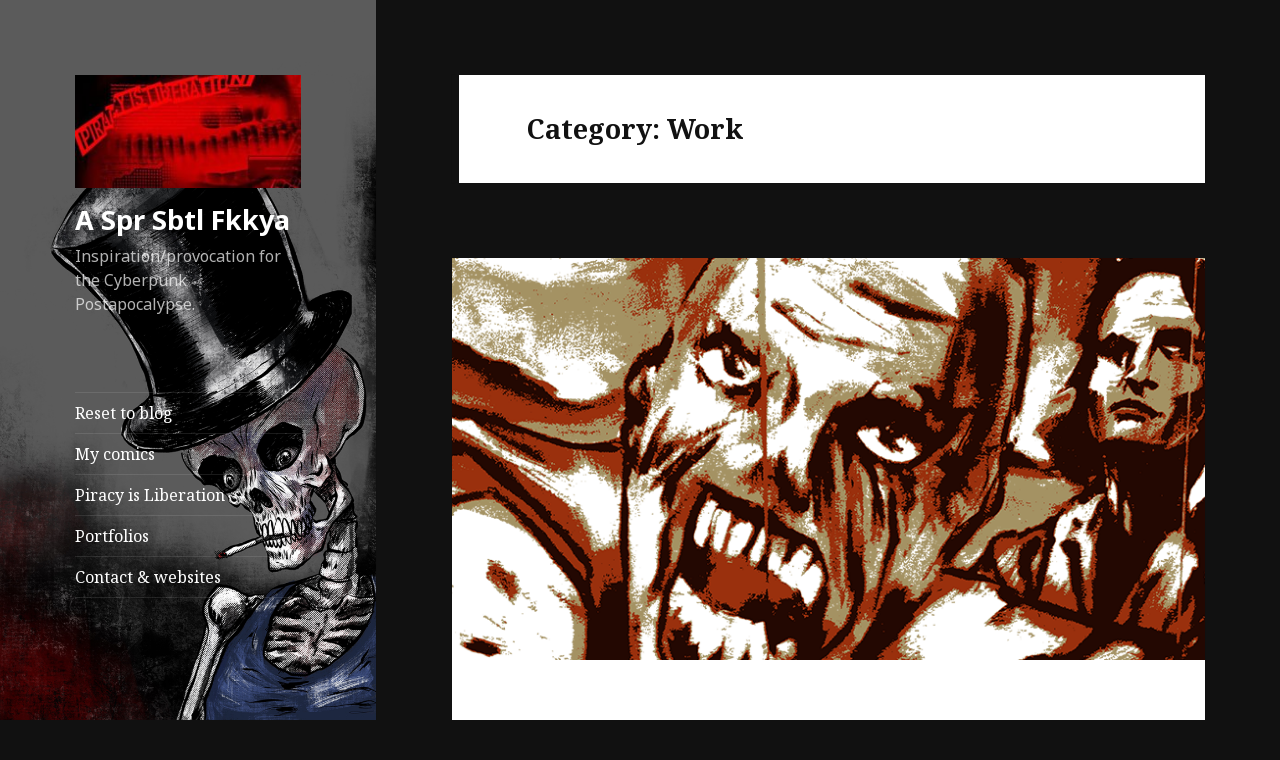

--- FILE ---
content_type: text/html; charset=UTF-8
request_url: https://blog.elftorp.com/category/work/page/2/
body_size: 26890
content:
<!DOCTYPE html>
<html lang="en-GB" class="no-js">
<head>
	<meta charset="UTF-8">
	<meta name="viewport" content="width=device-width">
	<link rel="profile" href="https://gmpg.org/xfn/11">
	<link rel="pingback" href="https://blog.elftorp.com/xmlrpc.php">
	<!--[if lt IE 9]>
	<script src="https://usercontent.one/wp/blog.elftorp.com/wp-content/themes/twentyfifteen/js/html5.js?ver=3.7.0&media=1655329378"></script>
	<![endif]-->
	<script>(function(html){html.className = html.className.replace(/\bno-js\b/,'js')})(document.documentElement);</script>
<title>Work &#8211; Page 2 &#8211; A Spr Sbtl Fkkya</title>
<meta name='robots' content='max-image-preview:large' />
<link rel='dns-prefetch' href='//fonts.googleapis.com' />
<link href='https://fonts.gstatic.com' crossorigin rel='preconnect' />
<link rel="alternate" type="application/rss+xml" title="A Spr Sbtl Fkkya &raquo; Feed" href="https://blog.elftorp.com/feed/" />
<link rel="alternate" type="application/rss+xml" title="A Spr Sbtl Fkkya &raquo; Comments Feed" href="https://blog.elftorp.com/comments/feed/" />
<link rel="alternate" type="application/rss+xml" title="A Spr Sbtl Fkkya &raquo; Work Category Feed" href="https://blog.elftorp.com/category/work/feed/" />
<style id='wp-img-auto-sizes-contain-inline-css'>
img:is([sizes=auto i],[sizes^="auto," i]){contain-intrinsic-size:3000px 1500px}
/*# sourceURL=wp-img-auto-sizes-contain-inline-css */
</style>
<style id='wp-emoji-styles-inline-css'>

	img.wp-smiley, img.emoji {
		display: inline !important;
		border: none !important;
		box-shadow: none !important;
		height: 1em !important;
		width: 1em !important;
		margin: 0 0.07em !important;
		vertical-align: -0.1em !important;
		background: none !important;
		padding: 0 !important;
	}
/*# sourceURL=wp-emoji-styles-inline-css */
</style>
<style id='wp-block-library-inline-css'>
:root{--wp-block-synced-color:#7a00df;--wp-block-synced-color--rgb:122,0,223;--wp-bound-block-color:var(--wp-block-synced-color);--wp-editor-canvas-background:#ddd;--wp-admin-theme-color:#007cba;--wp-admin-theme-color--rgb:0,124,186;--wp-admin-theme-color-darker-10:#006ba1;--wp-admin-theme-color-darker-10--rgb:0,107,160.5;--wp-admin-theme-color-darker-20:#005a87;--wp-admin-theme-color-darker-20--rgb:0,90,135;--wp-admin-border-width-focus:2px}@media (min-resolution:192dpi){:root{--wp-admin-border-width-focus:1.5px}}.wp-element-button{cursor:pointer}:root .has-very-light-gray-background-color{background-color:#eee}:root .has-very-dark-gray-background-color{background-color:#313131}:root .has-very-light-gray-color{color:#eee}:root .has-very-dark-gray-color{color:#313131}:root .has-vivid-green-cyan-to-vivid-cyan-blue-gradient-background{background:linear-gradient(135deg,#00d084,#0693e3)}:root .has-purple-crush-gradient-background{background:linear-gradient(135deg,#34e2e4,#4721fb 50%,#ab1dfe)}:root .has-hazy-dawn-gradient-background{background:linear-gradient(135deg,#faaca8,#dad0ec)}:root .has-subdued-olive-gradient-background{background:linear-gradient(135deg,#fafae1,#67a671)}:root .has-atomic-cream-gradient-background{background:linear-gradient(135deg,#fdd79a,#004a59)}:root .has-nightshade-gradient-background{background:linear-gradient(135deg,#330968,#31cdcf)}:root .has-midnight-gradient-background{background:linear-gradient(135deg,#020381,#2874fc)}:root{--wp--preset--font-size--normal:16px;--wp--preset--font-size--huge:42px}.has-regular-font-size{font-size:1em}.has-larger-font-size{font-size:2.625em}.has-normal-font-size{font-size:var(--wp--preset--font-size--normal)}.has-huge-font-size{font-size:var(--wp--preset--font-size--huge)}.has-text-align-center{text-align:center}.has-text-align-left{text-align:left}.has-text-align-right{text-align:right}.has-fit-text{white-space:nowrap!important}#end-resizable-editor-section{display:none}.aligncenter{clear:both}.items-justified-left{justify-content:flex-start}.items-justified-center{justify-content:center}.items-justified-right{justify-content:flex-end}.items-justified-space-between{justify-content:space-between}.screen-reader-text{border:0;clip-path:inset(50%);height:1px;margin:-1px;overflow:hidden;padding:0;position:absolute;width:1px;word-wrap:normal!important}.screen-reader-text:focus{background-color:#ddd;clip-path:none;color:#444;display:block;font-size:1em;height:auto;left:5px;line-height:normal;padding:15px 23px 14px;text-decoration:none;top:5px;width:auto;z-index:100000}html :where(.has-border-color){border-style:solid}html :where([style*=border-top-color]){border-top-style:solid}html :where([style*=border-right-color]){border-right-style:solid}html :where([style*=border-bottom-color]){border-bottom-style:solid}html :where([style*=border-left-color]){border-left-style:solid}html :where([style*=border-width]){border-style:solid}html :where([style*=border-top-width]){border-top-style:solid}html :where([style*=border-right-width]){border-right-style:solid}html :where([style*=border-bottom-width]){border-bottom-style:solid}html :where([style*=border-left-width]){border-left-style:solid}html :where(img[class*=wp-image-]){height:auto;max-width:100%}:where(figure){margin:0 0 1em}html :where(.is-position-sticky){--wp-admin--admin-bar--position-offset:var(--wp-admin--admin-bar--height,0px)}@media screen and (max-width:600px){html :where(.is-position-sticky){--wp-admin--admin-bar--position-offset:0px}}

/*# sourceURL=wp-block-library-inline-css */
</style><style id='wp-block-group-inline-css'>
.wp-block-group{box-sizing:border-box}:where(.wp-block-group.wp-block-group-is-layout-constrained){position:relative}
/*# sourceURL=https://blog.elftorp.com/wp-includes/blocks/group/style.min.css */
</style>
<style id='wp-block-group-theme-inline-css'>
:where(.wp-block-group.has-background){padding:1.25em 2.375em}
/*# sourceURL=https://blog.elftorp.com/wp-includes/blocks/group/theme.min.css */
</style>
<style id='global-styles-inline-css'>
:root{--wp--preset--aspect-ratio--square: 1;--wp--preset--aspect-ratio--4-3: 4/3;--wp--preset--aspect-ratio--3-4: 3/4;--wp--preset--aspect-ratio--3-2: 3/2;--wp--preset--aspect-ratio--2-3: 2/3;--wp--preset--aspect-ratio--16-9: 16/9;--wp--preset--aspect-ratio--9-16: 9/16;--wp--preset--color--black: #000000;--wp--preset--color--cyan-bluish-gray: #abb8c3;--wp--preset--color--white: #fff;--wp--preset--color--pale-pink: #f78da7;--wp--preset--color--vivid-red: #cf2e2e;--wp--preset--color--luminous-vivid-orange: #ff6900;--wp--preset--color--luminous-vivid-amber: #fcb900;--wp--preset--color--light-green-cyan: #7bdcb5;--wp--preset--color--vivid-green-cyan: #00d084;--wp--preset--color--pale-cyan-blue: #8ed1fc;--wp--preset--color--vivid-cyan-blue: #0693e3;--wp--preset--color--vivid-purple: #9b51e0;--wp--preset--color--dark-gray: #111;--wp--preset--color--light-gray: #f1f1f1;--wp--preset--color--yellow: #f4ca16;--wp--preset--color--dark-brown: #352712;--wp--preset--color--medium-pink: #e53b51;--wp--preset--color--light-pink: #ffe5d1;--wp--preset--color--dark-purple: #2e2256;--wp--preset--color--purple: #674970;--wp--preset--color--blue-gray: #22313f;--wp--preset--color--bright-blue: #55c3dc;--wp--preset--color--light-blue: #e9f2f9;--wp--preset--gradient--vivid-cyan-blue-to-vivid-purple: linear-gradient(135deg,rgb(6,147,227) 0%,rgb(155,81,224) 100%);--wp--preset--gradient--light-green-cyan-to-vivid-green-cyan: linear-gradient(135deg,rgb(122,220,180) 0%,rgb(0,208,130) 100%);--wp--preset--gradient--luminous-vivid-amber-to-luminous-vivid-orange: linear-gradient(135deg,rgb(252,185,0) 0%,rgb(255,105,0) 100%);--wp--preset--gradient--luminous-vivid-orange-to-vivid-red: linear-gradient(135deg,rgb(255,105,0) 0%,rgb(207,46,46) 100%);--wp--preset--gradient--very-light-gray-to-cyan-bluish-gray: linear-gradient(135deg,rgb(238,238,238) 0%,rgb(169,184,195) 100%);--wp--preset--gradient--cool-to-warm-spectrum: linear-gradient(135deg,rgb(74,234,220) 0%,rgb(151,120,209) 20%,rgb(207,42,186) 40%,rgb(238,44,130) 60%,rgb(251,105,98) 80%,rgb(254,248,76) 100%);--wp--preset--gradient--blush-light-purple: linear-gradient(135deg,rgb(255,206,236) 0%,rgb(152,150,240) 100%);--wp--preset--gradient--blush-bordeaux: linear-gradient(135deg,rgb(254,205,165) 0%,rgb(254,45,45) 50%,rgb(107,0,62) 100%);--wp--preset--gradient--luminous-dusk: linear-gradient(135deg,rgb(255,203,112) 0%,rgb(199,81,192) 50%,rgb(65,88,208) 100%);--wp--preset--gradient--pale-ocean: linear-gradient(135deg,rgb(255,245,203) 0%,rgb(182,227,212) 50%,rgb(51,167,181) 100%);--wp--preset--gradient--electric-grass: linear-gradient(135deg,rgb(202,248,128) 0%,rgb(113,206,126) 100%);--wp--preset--gradient--midnight: linear-gradient(135deg,rgb(2,3,129) 0%,rgb(40,116,252) 100%);--wp--preset--gradient--dark-gray-gradient-gradient: linear-gradient(90deg, rgba(17,17,17,1) 0%, rgba(42,42,42,1) 100%);--wp--preset--gradient--light-gray-gradient: linear-gradient(90deg, rgba(241,241,241,1) 0%, rgba(215,215,215,1) 100%);--wp--preset--gradient--white-gradient: linear-gradient(90deg, rgba(255,255,255,1) 0%, rgba(230,230,230,1) 100%);--wp--preset--gradient--yellow-gradient: linear-gradient(90deg, rgba(244,202,22,1) 0%, rgba(205,168,10,1) 100%);--wp--preset--gradient--dark-brown-gradient: linear-gradient(90deg, rgba(53,39,18,1) 0%, rgba(91,67,31,1) 100%);--wp--preset--gradient--medium-pink-gradient: linear-gradient(90deg, rgba(229,59,81,1) 0%, rgba(209,28,51,1) 100%);--wp--preset--gradient--light-pink-gradient: linear-gradient(90deg, rgba(255,229,209,1) 0%, rgba(255,200,158,1) 100%);--wp--preset--gradient--dark-purple-gradient: linear-gradient(90deg, rgba(46,34,86,1) 0%, rgba(66,48,123,1) 100%);--wp--preset--gradient--purple-gradient: linear-gradient(90deg, rgba(103,73,112,1) 0%, rgba(131,93,143,1) 100%);--wp--preset--gradient--blue-gray-gradient: linear-gradient(90deg, rgba(34,49,63,1) 0%, rgba(52,75,96,1) 100%);--wp--preset--gradient--bright-blue-gradient: linear-gradient(90deg, rgba(85,195,220,1) 0%, rgba(43,180,211,1) 100%);--wp--preset--gradient--light-blue-gradient: linear-gradient(90deg, rgba(233,242,249,1) 0%, rgba(193,218,238,1) 100%);--wp--preset--font-size--small: 13px;--wp--preset--font-size--medium: 20px;--wp--preset--font-size--large: 36px;--wp--preset--font-size--x-large: 42px;--wp--preset--spacing--20: 0.44rem;--wp--preset--spacing--30: 0.67rem;--wp--preset--spacing--40: 1rem;--wp--preset--spacing--50: 1.5rem;--wp--preset--spacing--60: 2.25rem;--wp--preset--spacing--70: 3.38rem;--wp--preset--spacing--80: 5.06rem;--wp--preset--shadow--natural: 6px 6px 9px rgba(0, 0, 0, 0.2);--wp--preset--shadow--deep: 12px 12px 50px rgba(0, 0, 0, 0.4);--wp--preset--shadow--sharp: 6px 6px 0px rgba(0, 0, 0, 0.2);--wp--preset--shadow--outlined: 6px 6px 0px -3px rgb(255, 255, 255), 6px 6px rgb(0, 0, 0);--wp--preset--shadow--crisp: 6px 6px 0px rgb(0, 0, 0);}:where(.is-layout-flex){gap: 0.5em;}:where(.is-layout-grid){gap: 0.5em;}body .is-layout-flex{display: flex;}.is-layout-flex{flex-wrap: wrap;align-items: center;}.is-layout-flex > :is(*, div){margin: 0;}body .is-layout-grid{display: grid;}.is-layout-grid > :is(*, div){margin: 0;}:where(.wp-block-columns.is-layout-flex){gap: 2em;}:where(.wp-block-columns.is-layout-grid){gap: 2em;}:where(.wp-block-post-template.is-layout-flex){gap: 1.25em;}:where(.wp-block-post-template.is-layout-grid){gap: 1.25em;}.has-black-color{color: var(--wp--preset--color--black) !important;}.has-cyan-bluish-gray-color{color: var(--wp--preset--color--cyan-bluish-gray) !important;}.has-white-color{color: var(--wp--preset--color--white) !important;}.has-pale-pink-color{color: var(--wp--preset--color--pale-pink) !important;}.has-vivid-red-color{color: var(--wp--preset--color--vivid-red) !important;}.has-luminous-vivid-orange-color{color: var(--wp--preset--color--luminous-vivid-orange) !important;}.has-luminous-vivid-amber-color{color: var(--wp--preset--color--luminous-vivid-amber) !important;}.has-light-green-cyan-color{color: var(--wp--preset--color--light-green-cyan) !important;}.has-vivid-green-cyan-color{color: var(--wp--preset--color--vivid-green-cyan) !important;}.has-pale-cyan-blue-color{color: var(--wp--preset--color--pale-cyan-blue) !important;}.has-vivid-cyan-blue-color{color: var(--wp--preset--color--vivid-cyan-blue) !important;}.has-vivid-purple-color{color: var(--wp--preset--color--vivid-purple) !important;}.has-black-background-color{background-color: var(--wp--preset--color--black) !important;}.has-cyan-bluish-gray-background-color{background-color: var(--wp--preset--color--cyan-bluish-gray) !important;}.has-white-background-color{background-color: var(--wp--preset--color--white) !important;}.has-pale-pink-background-color{background-color: var(--wp--preset--color--pale-pink) !important;}.has-vivid-red-background-color{background-color: var(--wp--preset--color--vivid-red) !important;}.has-luminous-vivid-orange-background-color{background-color: var(--wp--preset--color--luminous-vivid-orange) !important;}.has-luminous-vivid-amber-background-color{background-color: var(--wp--preset--color--luminous-vivid-amber) !important;}.has-light-green-cyan-background-color{background-color: var(--wp--preset--color--light-green-cyan) !important;}.has-vivid-green-cyan-background-color{background-color: var(--wp--preset--color--vivid-green-cyan) !important;}.has-pale-cyan-blue-background-color{background-color: var(--wp--preset--color--pale-cyan-blue) !important;}.has-vivid-cyan-blue-background-color{background-color: var(--wp--preset--color--vivid-cyan-blue) !important;}.has-vivid-purple-background-color{background-color: var(--wp--preset--color--vivid-purple) !important;}.has-black-border-color{border-color: var(--wp--preset--color--black) !important;}.has-cyan-bluish-gray-border-color{border-color: var(--wp--preset--color--cyan-bluish-gray) !important;}.has-white-border-color{border-color: var(--wp--preset--color--white) !important;}.has-pale-pink-border-color{border-color: var(--wp--preset--color--pale-pink) !important;}.has-vivid-red-border-color{border-color: var(--wp--preset--color--vivid-red) !important;}.has-luminous-vivid-orange-border-color{border-color: var(--wp--preset--color--luminous-vivid-orange) !important;}.has-luminous-vivid-amber-border-color{border-color: var(--wp--preset--color--luminous-vivid-amber) !important;}.has-light-green-cyan-border-color{border-color: var(--wp--preset--color--light-green-cyan) !important;}.has-vivid-green-cyan-border-color{border-color: var(--wp--preset--color--vivid-green-cyan) !important;}.has-pale-cyan-blue-border-color{border-color: var(--wp--preset--color--pale-cyan-blue) !important;}.has-vivid-cyan-blue-border-color{border-color: var(--wp--preset--color--vivid-cyan-blue) !important;}.has-vivid-purple-border-color{border-color: var(--wp--preset--color--vivid-purple) !important;}.has-vivid-cyan-blue-to-vivid-purple-gradient-background{background: var(--wp--preset--gradient--vivid-cyan-blue-to-vivid-purple) !important;}.has-light-green-cyan-to-vivid-green-cyan-gradient-background{background: var(--wp--preset--gradient--light-green-cyan-to-vivid-green-cyan) !important;}.has-luminous-vivid-amber-to-luminous-vivid-orange-gradient-background{background: var(--wp--preset--gradient--luminous-vivid-amber-to-luminous-vivid-orange) !important;}.has-luminous-vivid-orange-to-vivid-red-gradient-background{background: var(--wp--preset--gradient--luminous-vivid-orange-to-vivid-red) !important;}.has-very-light-gray-to-cyan-bluish-gray-gradient-background{background: var(--wp--preset--gradient--very-light-gray-to-cyan-bluish-gray) !important;}.has-cool-to-warm-spectrum-gradient-background{background: var(--wp--preset--gradient--cool-to-warm-spectrum) !important;}.has-blush-light-purple-gradient-background{background: var(--wp--preset--gradient--blush-light-purple) !important;}.has-blush-bordeaux-gradient-background{background: var(--wp--preset--gradient--blush-bordeaux) !important;}.has-luminous-dusk-gradient-background{background: var(--wp--preset--gradient--luminous-dusk) !important;}.has-pale-ocean-gradient-background{background: var(--wp--preset--gradient--pale-ocean) !important;}.has-electric-grass-gradient-background{background: var(--wp--preset--gradient--electric-grass) !important;}.has-midnight-gradient-background{background: var(--wp--preset--gradient--midnight) !important;}.has-small-font-size{font-size: var(--wp--preset--font-size--small) !important;}.has-medium-font-size{font-size: var(--wp--preset--font-size--medium) !important;}.has-large-font-size{font-size: var(--wp--preset--font-size--large) !important;}.has-x-large-font-size{font-size: var(--wp--preset--font-size--x-large) !important;}
/*# sourceURL=global-styles-inline-css */
</style>

<style id='classic-theme-styles-inline-css'>
/*! This file is auto-generated */
.wp-block-button__link{color:#fff;background-color:#32373c;border-radius:9999px;box-shadow:none;text-decoration:none;padding:calc(.667em + 2px) calc(1.333em + 2px);font-size:1.125em}.wp-block-file__button{background:#32373c;color:#fff;text-decoration:none}
/*# sourceURL=/wp-includes/css/classic-themes.min.css */
</style>
<link rel='stylesheet' id='twentyfifteen-fonts-css' href='https://fonts.googleapis.com/css?family=Noto+Sans%3A400italic%2C700italic%2C400%2C700%7CNoto+Serif%3A400italic%2C700italic%2C400%2C700%7CInconsolata%3A400%2C700&#038;subset=latin%2Clatin-ext&#038;display=fallback' media='all' />
<link rel='stylesheet' id='genericons-css' href='https://usercontent.one/wp/blog.elftorp.com/wp-content/themes/twentyfifteen/genericons/genericons.css?media=1655329378?ver=20201208' media='all' />
<link rel='stylesheet' id='twentyfifteen-style-css' href='https://usercontent.one/wp/blog.elftorp.com/wp-content/themes/twentyfifteen/style.css?media=1655329378?ver=20201208' media='all' />
<style id='twentyfifteen-style-inline-css'>
	/* Color Scheme */

	/* Background Color */
	body {
		background-color: #f4ca16;
	}

	/* Sidebar Background Color */
	body:before,
	.site-header {
		background-color: #ffdf00;
	}

	/* Box Background Color */
	.post-navigation,
	.pagination,
	.secondary,
	.site-footer,
	.hentry,
	.page-header,
	.page-content,
	.comments-area,
	.widecolumn {
		background-color: #ffffff;
	}

	/* Box Background Color */
	button,
	input[type="button"],
	input[type="reset"],
	input[type="submit"],
	.pagination .prev,
	.pagination .next,
	.widget_calendar tbody a,
	.widget_calendar tbody a:hover,
	.widget_calendar tbody a:focus,
	.page-links a,
	.page-links a:hover,
	.page-links a:focus,
	.sticky-post {
		color: #ffffff;
	}

	/* Main Text Color */
	button,
	input[type="button"],
	input[type="reset"],
	input[type="submit"],
	.pagination .prev,
	.pagination .next,
	.widget_calendar tbody a,
	.page-links a,
	.sticky-post {
		background-color: #111111;
	}

	/* Main Text Color */
	body,
	blockquote cite,
	blockquote small,
	a,
	.dropdown-toggle:after,
	.image-navigation a:hover,
	.image-navigation a:focus,
	.comment-navigation a:hover,
	.comment-navigation a:focus,
	.widget-title,
	.entry-footer a:hover,
	.entry-footer a:focus,
	.comment-metadata a:hover,
	.comment-metadata a:focus,
	.pingback .edit-link a:hover,
	.pingback .edit-link a:focus,
	.comment-list .reply a:hover,
	.comment-list .reply a:focus,
	.site-info a:hover,
	.site-info a:focus {
		color: #111111;
	}

	/* Main Text Color */
	.entry-content a,
	.entry-summary a,
	.page-content a,
	.comment-content a,
	.pingback .comment-body > a,
	.author-description a,
	.taxonomy-description a,
	.textwidget a,
	.entry-footer a:hover,
	.comment-metadata a:hover,
	.pingback .edit-link a:hover,
	.comment-list .reply a:hover,
	.site-info a:hover {
		border-color: #111111;
	}

	/* Secondary Text Color */
	button:hover,
	button:focus,
	input[type="button"]:hover,
	input[type="button"]:focus,
	input[type="reset"]:hover,
	input[type="reset"]:focus,
	input[type="submit"]:hover,
	input[type="submit"]:focus,
	.pagination .prev:hover,
	.pagination .prev:focus,
	.pagination .next:hover,
	.pagination .next:focus,
	.widget_calendar tbody a:hover,
	.widget_calendar tbody a:focus,
	.page-links a:hover,
	.page-links a:focus {
		background-color: #111111; /* Fallback for IE7 and IE8 */
		background-color: rgba( 17, 17, 17, 0.7);
	}

	/* Secondary Text Color */
	blockquote,
	a:hover,
	a:focus,
	.main-navigation .menu-item-description,
	.post-navigation .meta-nav,
	.post-navigation a:hover .post-title,
	.post-navigation a:focus .post-title,
	.image-navigation,
	.image-navigation a,
	.comment-navigation,
	.comment-navigation a,
	.widget,
	.author-heading,
	.entry-footer,
	.entry-footer a,
	.taxonomy-description,
	.page-links > .page-links-title,
	.entry-caption,
	.comment-author,
	.comment-metadata,
	.comment-metadata a,
	.pingback .edit-link,
	.pingback .edit-link a,
	.post-password-form label,
	.comment-form label,
	.comment-notes,
	.comment-awaiting-moderation,
	.logged-in-as,
	.form-allowed-tags,
	.no-comments,
	.site-info,
	.site-info a,
	.wp-caption-text,
	.gallery-caption,
	.comment-list .reply a,
	.widecolumn label,
	.widecolumn .mu_register label {
		color: #111111; /* Fallback for IE7 and IE8 */
		color: rgba( 17, 17, 17, 0.7);
	}

	/* Secondary Text Color */
	blockquote,
	.logged-in-as a:hover,
	.comment-author a:hover {
		border-color: #111111; /* Fallback for IE7 and IE8 */
		border-color: rgba( 17, 17, 17, 0.7);
	}

	/* Border Color */
	hr,
	.dropdown-toggle:hover,
	.dropdown-toggle:focus {
		background-color: #111111; /* Fallback for IE7 and IE8 */
		background-color: rgba( 17, 17, 17, 0.1);
	}

	/* Border Color */
	pre,
	abbr[title],
	table,
	th,
	td,
	input,
	textarea,
	.main-navigation ul,
	.main-navigation li,
	.post-navigation,
	.post-navigation div + div,
	.pagination,
	.comment-navigation,
	.widget li,
	.widget_categories .children,
	.widget_nav_menu .sub-menu,
	.widget_pages .children,
	.site-header,
	.site-footer,
	.hentry + .hentry,
	.author-info,
	.entry-content .page-links a,
	.page-links > span,
	.page-header,
	.comments-area,
	.comment-list + .comment-respond,
	.comment-list article,
	.comment-list .pingback,
	.comment-list .trackback,
	.comment-list .reply a,
	.no-comments {
		border-color: #111111; /* Fallback for IE7 and IE8 */
		border-color: rgba( 17, 17, 17, 0.1);
	}

	/* Border Focus Color */
	a:focus,
	button:focus,
	input:focus {
		outline-color: #111111; /* Fallback for IE7 and IE8 */
		outline-color: rgba( 17, 17, 17, 0.3);
	}

	input:focus,
	textarea:focus {
		border-color: #111111; /* Fallback for IE7 and IE8 */
		border-color: rgba( 17, 17, 17, 0.3);
	}

	/* Sidebar Link Color */
	.secondary-toggle:before {
		color: #111111;
	}

	.site-title a,
	.site-description {
		color: #111111;
	}

	/* Sidebar Text Color */
	.site-title a:hover,
	.site-title a:focus {
		color: rgba( 17, 17, 17, 0.7);
	}

	/* Sidebar Border Color */
	.secondary-toggle {
		border-color: #111111; /* Fallback for IE7 and IE8 */
		border-color: rgba( 17, 17, 17, 0.1);
	}

	/* Sidebar Border Focus Color */
	.secondary-toggle:hover,
	.secondary-toggle:focus {
		border-color: #111111; /* Fallback for IE7 and IE8 */
		border-color: rgba( 17, 17, 17, 0.3);
	}

	.site-title a {
		outline-color: #111111; /* Fallback for IE7 and IE8 */
		outline-color: rgba( 17, 17, 17, 0.3);
	}

	/* Meta Background Color */
	.entry-footer {
		background-color: #f1f1f1;
	}

	@media screen and (min-width: 38.75em) {
		/* Main Text Color */
		.page-header {
			border-color: #111111;
		}
	}

	@media screen and (min-width: 59.6875em) {
		/* Make sure its transparent on desktop */
		.site-header,
		.secondary {
			background-color: transparent;
		}

		/* Sidebar Background Color */
		.widget button,
		.widget input[type="button"],
		.widget input[type="reset"],
		.widget input[type="submit"],
		.widget_calendar tbody a,
		.widget_calendar tbody a:hover,
		.widget_calendar tbody a:focus {
			color: #ffdf00;
		}

		/* Sidebar Link Color */
		.secondary a,
		.dropdown-toggle:after,
		.widget-title,
		.widget blockquote cite,
		.widget blockquote small {
			color: #111111;
		}

		.widget button,
		.widget input[type="button"],
		.widget input[type="reset"],
		.widget input[type="submit"],
		.widget_calendar tbody a {
			background-color: #111111;
		}

		.textwidget a {
			border-color: #111111;
		}

		/* Sidebar Text Color */
		.secondary a:hover,
		.secondary a:focus,
		.main-navigation .menu-item-description,
		.widget,
		.widget blockquote,
		.widget .wp-caption-text,
		.widget .gallery-caption {
			color: rgba( 17, 17, 17, 0.7);
		}

		.widget button:hover,
		.widget button:focus,
		.widget input[type="button"]:hover,
		.widget input[type="button"]:focus,
		.widget input[type="reset"]:hover,
		.widget input[type="reset"]:focus,
		.widget input[type="submit"]:hover,
		.widget input[type="submit"]:focus,
		.widget_calendar tbody a:hover,
		.widget_calendar tbody a:focus {
			background-color: rgba( 17, 17, 17, 0.7);
		}

		.widget blockquote {
			border-color: rgba( 17, 17, 17, 0.7);
		}

		/* Sidebar Border Color */
		.main-navigation ul,
		.main-navigation li,
		.widget input,
		.widget textarea,
		.widget table,
		.widget th,
		.widget td,
		.widget pre,
		.widget li,
		.widget_categories .children,
		.widget_nav_menu .sub-menu,
		.widget_pages .children,
		.widget abbr[title] {
			border-color: rgba( 17, 17, 17, 0.1);
		}

		.dropdown-toggle:hover,
		.dropdown-toggle:focus,
		.widget hr {
			background-color: rgba( 17, 17, 17, 0.1);
		}

		.widget input:focus,
		.widget textarea:focus {
			border-color: rgba( 17, 17, 17, 0.3);
		}

		.sidebar a:focus,
		.dropdown-toggle:focus {
			outline-color: rgba( 17, 17, 17, 0.3);
		}
	}

		/* Custom Header Background Color */
		body:before,
		.site-header {
			background-color: #111111;
		}

		@media screen and (min-width: 59.6875em) {
			.site-header,
			.secondary {
				background-color: transparent;
			}

			.widget button,
			.widget input[type="button"],
			.widget input[type="reset"],
			.widget input[type="submit"],
			.widget_calendar tbody a,
			.widget_calendar tbody a:hover,
			.widget_calendar tbody a:focus {
				color: #111111;
			}
		}
	

		/* Custom Sidebar Text Color */
		.site-title a,
		.site-description,
		.secondary-toggle:before {
			color: #ffffff;
		}

		.site-title a:hover,
		.site-title a:focus {
			color: #ffffff; /* Fallback for IE7 and IE8 */
			color: rgba( 255, 255, 255, 0.7);
		}

		.secondary-toggle {
			border-color: #ffffff; /* Fallback for IE7 and IE8 */
			border-color: rgba( 255, 255, 255, 0.1);
		}

		.secondary-toggle:hover,
		.secondary-toggle:focus {
			border-color: #ffffff; /* Fallback for IE7 and IE8 */
			border-color: rgba( 255, 255, 255, 0.3);
		}

		.site-title a {
			outline-color: #ffffff; /* Fallback for IE7 and IE8 */
			outline-color: rgba( 255, 255, 255, 0.3);
		}

		@media screen and (min-width: 59.6875em) {
			.secondary a,
			.dropdown-toggle:after,
			.widget-title,
			.widget blockquote cite,
			.widget blockquote small {
				color: #ffffff;
			}

			.widget button,
			.widget input[type="button"],
			.widget input[type="reset"],
			.widget input[type="submit"],
			.widget_calendar tbody a {
				background-color: #ffffff;
			}

			.textwidget a {
				border-color: #ffffff;
			}

			.secondary a:hover,
			.secondary a:focus,
			.main-navigation .menu-item-description,
			.widget,
			.widget blockquote,
			.widget .wp-caption-text,
			.widget .gallery-caption {
				color: rgba( 255, 255, 255, 0.7);
			}

			.widget button:hover,
			.widget button:focus,
			.widget input[type="button"]:hover,
			.widget input[type="button"]:focus,
			.widget input[type="reset"]:hover,
			.widget input[type="reset"]:focus,
			.widget input[type="submit"]:hover,
			.widget input[type="submit"]:focus,
			.widget_calendar tbody a:hover,
			.widget_calendar tbody a:focus {
				background-color: rgba( 255, 255, 255, 0.7);
			}

			.widget blockquote {
				border-color: rgba( 255, 255, 255, 0.7);
			}

			.main-navigation ul,
			.main-navigation li,
			.secondary-toggle,
			.widget input,
			.widget textarea,
			.widget table,
			.widget th,
			.widget td,
			.widget pre,
			.widget li,
			.widget_categories .children,
			.widget_nav_menu .sub-menu,
			.widget_pages .children,
			.widget abbr[title] {
				border-color: rgba( 255, 255, 255, 0.1);
			}

			.dropdown-toggle:hover,
			.dropdown-toggle:focus,
			.widget hr {
				background-color: rgba( 255, 255, 255, 0.1);
			}

			.widget input:focus,
			.widget textarea:focus {
				border-color: rgba( 255, 255, 255, 0.3);
			}

			.sidebar a:focus,
			.dropdown-toggle:focus {
				outline-color: rgba( 255, 255, 255, 0.3);
			}
		}
	
/*# sourceURL=twentyfifteen-style-inline-css */
</style>
<link rel='stylesheet' id='twentyfifteen-block-style-css' href='https://usercontent.one/wp/blog.elftorp.com/wp-content/themes/twentyfifteen/css/blocks.css?media=1655329378?ver=20220524' media='all' />
<script src="https://blog.elftorp.com/wp-includes/js/jquery/jquery.min.js?ver=3.7.1" id="jquery-core-js"></script>
<script src="https://blog.elftorp.com/wp-includes/js/jquery/jquery-migrate.min.js?ver=3.4.1" id="jquery-migrate-js"></script>
<link rel="https://api.w.org/" href="https://blog.elftorp.com/wp-json/" /><link rel="alternate" title="JSON" type="application/json" href="https://blog.elftorp.com/wp-json/wp/v2/categories/6" /><link rel="EditURI" type="application/rsd+xml" title="RSD" href="https://blog.elftorp.com/xmlrpc.php?rsd" />
<meta name="generator" content="WordPress 6.9" />
<style>[class*=" icon-oc-"],[class^=icon-oc-]{speak:none;font-style:normal;font-weight:400;font-variant:normal;text-transform:none;line-height:1;-webkit-font-smoothing:antialiased;-moz-osx-font-smoothing:grayscale}.icon-oc-one-com-white-32px-fill:before{content:"901"}.icon-oc-one-com:before{content:"900"}#one-com-icon,.toplevel_page_onecom-wp .wp-menu-image{speak:none;display:flex;align-items:center;justify-content:center;text-transform:none;line-height:1;-webkit-font-smoothing:antialiased;-moz-osx-font-smoothing:grayscale}.onecom-wp-admin-bar-item>a,.toplevel_page_onecom-wp>.wp-menu-name{font-size:16px;font-weight:400;line-height:1}.toplevel_page_onecom-wp>.wp-menu-name img{width:69px;height:9px;}.wp-submenu-wrap.wp-submenu>.wp-submenu-head>img{width:88px;height:auto}.onecom-wp-admin-bar-item>a img{height:7px!important}.onecom-wp-admin-bar-item>a img,.toplevel_page_onecom-wp>.wp-menu-name img{opacity:.8}.onecom-wp-admin-bar-item.hover>a img,.toplevel_page_onecom-wp.wp-has-current-submenu>.wp-menu-name img,li.opensub>a.toplevel_page_onecom-wp>.wp-menu-name img{opacity:1}#one-com-icon:before,.onecom-wp-admin-bar-item>a:before,.toplevel_page_onecom-wp>.wp-menu-image:before{content:'';position:static!important;background-color:rgba(240,245,250,.4);border-radius:102px;width:18px;height:18px;padding:0!important}.onecom-wp-admin-bar-item>a:before{width:14px;height:14px}.onecom-wp-admin-bar-item.hover>a:before,.toplevel_page_onecom-wp.opensub>a>.wp-menu-image:before,.toplevel_page_onecom-wp.wp-has-current-submenu>.wp-menu-image:before{background-color:#76b82a}.onecom-wp-admin-bar-item>a{display:inline-flex!important;align-items:center;justify-content:center}#one-com-logo-wrapper{font-size:4em}#one-com-icon{vertical-align:middle}.imagify-welcome{display:none !important;}</style>		<style type="text/css" id="twentyfifteen-header-css">
				.site-header {

			/*
			 * No shorthand so the Customizer can override individual properties.
			 * @see https://core.trac.wordpress.org/ticket/31460
			 */
			background-image: url(https://usercontent.one/wp/blog.elftorp.com/wp-content/uploads/2022/06/cropped-asfu-header.png?media=1655329378);
			background-repeat: no-repeat;
			background-position: 50% 50%;
			-webkit-background-size: cover;
			-moz-background-size:    cover;
			-o-background-size:      cover;
			background-size:         cover;
		}

		@media screen and (min-width: 59.6875em) {
			body:before {

				/*
				 * No shorthand so the Customizer can override individual properties.
				 * @see https://core.trac.wordpress.org/ticket/31460
				 */
				background-image: url(https://usercontent.one/wp/blog.elftorp.com/wp-content/uploads/2022/06/cropped-asfu-header.png?media=1655329378);
				background-repeat: no-repeat;
				background-position: 100% 50%;
				-webkit-background-size: cover;
				-moz-background-size:    cover;
				-o-background-size:      cover;
				background-size:         cover;
				border-right: 0;
			}

			.site-header {
				background: transparent;
			}
		}
				</style>
		<style id="custom-background-css">
body.custom-background { background-color: #111111; }
</style>
	</head>

<body class="archive paged category category-work category-6 custom-background wp-custom-logo wp-embed-responsive paged-2 category-paged-2 wp-theme-twentyfifteen">
<div id="page" class="hfeed site">
	<a class="skip-link screen-reader-text" href="#content">Skip to content</a>

	<div id="sidebar" class="sidebar">
		<header id="masthead" class="site-header">
			<div class="site-branding">
				<a href="https://blog.elftorp.com/" class="custom-logo-link" rel="home"><img width="248" height="124" src="https://usercontent.one/wp/blog.elftorp.com/wp-content/uploads/2008/06/cropped-cropped-freeinfobgfragmentblog.jpg?media=1655329378" class="custom-logo" alt="A Spr Sbtl Fkkya" decoding="async" /></a>						<p class="site-title"><a href="https://blog.elftorp.com/" rel="home">A Spr Sbtl Fkkya</a></p>
												<p class="site-description">Inspiration/provocation for the Cyberpunk Postapocalypse.</p>
										<button class="secondary-toggle">Menu and widgets</button>
			</div><!-- .site-branding -->
		</header><!-- .site-header -->

			<div id="secondary" class="secondary">

					<nav id="site-navigation" class="main-navigation">
				<div class="menu-main-pages-container"><ul id="menu-main-pages" class="nav-menu"><li id="menu-item-3245" class="menu-item menu-item-type-custom menu-item-object-custom menu-item-home menu-item-3245"><a href="https://blog.elftorp.com">Reset to blog</a></li>
<li id="menu-item-3246" class="menu-item menu-item-type-post_type menu-item-object-page menu-item-3246"><a href="https://blog.elftorp.com/works/">My comics</a></li>
<li id="menu-item-3247" class="menu-item menu-item-type-post_type menu-item-object-page menu-item-3247"><a href="https://blog.elftorp.com/the-past-and-future-of-piracy/">Piracy is Liberation</a></li>
<li id="menu-item-3624" class="menu-item menu-item-type-post_type menu-item-object-page menu-item-3624"><a href="https://blog.elftorp.com/portfolios/">Portfolios</a></li>
<li id="menu-item-3248" class="menu-item menu-item-type-post_type menu-item-object-page menu-item-3248"><a href="https://blog.elftorp.com/about/">Contact &#038; websites</a></li>
</ul></div>			</nav><!-- .main-navigation -->
		
		
					<div id="widget-area" class="widget-area" role="complementary">
				<aside id="block-3" class="widget widget_block">
<div class="wp-block-group"><div class="wp-block-group__inner-container is-layout-flow wp-block-group-is-layout-flow"></div></div>
</aside><aside id="block-4" class="widget widget_block">
<div class="wp-block-group"><div class="wp-block-group__inner-container is-layout-flow wp-block-group-is-layout-flow"></div></div>
</aside><aside id="block-5" class="widget widget_block">
<div class="wp-block-group"><div class="wp-block-group__inner-container is-layout-flow wp-block-group-is-layout-flow"></div></div>
</aside><aside id="block-6" class="widget widget_block">
<div class="wp-block-group"><div class="wp-block-group__inner-container is-layout-flow wp-block-group-is-layout-flow"></div></div>
</aside>			</div><!-- .widget-area -->
		
	</div><!-- .secondary -->

	</div><!-- .sidebar -->

	<div id="content" class="site-content">

	<section id="primary" class="content-area">
		<main id="main" class="site-main">

		
			<header class="page-header">
				<h1 class="page-title">Category: <span>Work</span></h1>			</header><!-- .page-header -->

			
<article id="post-4015" class="post-4015 post type-post status-publish format-standard has-post-thumbnail hentry category-work">
	
	<a class="post-thumbnail" href="https://blog.elftorp.com/2025/03/04/brand-new-old-zombies/" aria-hidden="true">
		<img width="768" height="410" src="https://usercontent.one/wp/blog.elftorp.com/wp-content/uploads/2025/03/1-2025_zombietillvaron_feat.png?media=1655329378" class="attachment-post-thumbnail size-post-thumbnail wp-post-image" alt="Brand new (old) zombies" decoding="async" fetchpriority="high" srcset="https://usercontent.one/wp/blog.elftorp.com/wp-content/uploads/2025/03/1-2025_zombietillvaron_feat.png?media=1655329378 768w, https://usercontent.one/wp/blog.elftorp.com/wp-content/uploads/2025/03/1-2025_zombietillvaron_feat-300x160.png?media=1655329378 300w" sizes="(max-width: 768px) 100vw, 768px" />	</a>

		
	<header class="entry-header">
		<h2 class="entry-title"><a href="https://blog.elftorp.com/2025/03/04/brand-new-old-zombies/" rel="bookmark">Brand new (old) zombies</a></h2>	</header><!-- .entry-header -->

	<div class="entry-content">
		<p>I recently remastered some of mine and Susanne Johansson&#8217;s zombie paintings for the upcoming issue of <a href="https://tidningenbrand.se/" target="_blank" rel="noopener"><strong>Brand</strong></a>!</p>
<p>Back in 2010, one of the early <strong>Wormgod</strong> exhibitions was called <strong>ZOMBIES</strong>. These paintings were put up along the walls so visitors went into a landscape in the dark with flashlights, we had a smoke machine, it was great!</p>
<p>Afterwards, we turned it into a comic in <strong>Dystopia #10</strong>, and some of them were used as illustrations in Brand&#8217;s special pamphlet called <strong>Life in Limbo</strong>, with a text by <strong>Turbulence</strong>. One of the writers of that text, <strong>Keir Milburn</strong>, is being interviewed in <strong>Brand #1/2025</strong>, so they wanted to use the same images again. In the end, I used some other pictures and reworked them for the 3-color format that Brand uses these days.</p>
<p><a href="https://tidningenbrand.se/prenumerera/" target="_blank" rel="noopener"><strong>Subscribe to Brand</strong></a>, Sweden&#8217;s oldest anarchist magazine.</p>
<p>And here are the zombies:</p>
<p><img decoding="async" class="alignnone size-large wp-image-4016" src="https://usercontent.one/wp/blog.elftorp.com/wp-content/uploads/2025/03/1-2025_zombietillvaron_split-768x1024.png?media=1655329378" alt="" width="660" height="880" srcset="https://usercontent.one/wp/blog.elftorp.com/wp-content/uploads/2025/03/1-2025_zombietillvaron_split-768x1024.png?media=1655329378 768w, https://usercontent.one/wp/blog.elftorp.com/wp-content/uploads/2025/03/1-2025_zombietillvaron_split-225x300.png?media=1655329378 225w, https://usercontent.one/wp/blog.elftorp.com/wp-content/uploads/2025/03/1-2025_zombietillvaron_split.png?media=1655329378 800w" sizes="(max-width: 660px) 100vw, 660px" /> <img decoding="async" class="alignnone size-large wp-image-4017" src="https://usercontent.one/wp/blog.elftorp.com/wp-content/uploads/2025/03/1-2025_zombietillvaron_waitress-768x1024.png?media=1655329378" alt="" width="660" height="880" srcset="https://usercontent.one/wp/blog.elftorp.com/wp-content/uploads/2025/03/1-2025_zombietillvaron_waitress-768x1024.png?media=1655329378 768w, https://usercontent.one/wp/blog.elftorp.com/wp-content/uploads/2025/03/1-2025_zombietillvaron_waitress-225x300.png?media=1655329378 225w, https://usercontent.one/wp/blog.elftorp.com/wp-content/uploads/2025/03/1-2025_zombietillvaron_waitress.png?media=1655329378 800w" sizes="(max-width: 660px) 100vw, 660px" /> <img loading="lazy" decoding="async" class="alignnone size-large wp-image-4018" src="https://usercontent.one/wp/blog.elftorp.com/wp-content/uploads/2025/03/1-2025_zombietillvaron_bub-768x1024.png?media=1655329378" alt="" width="660" height="880" srcset="https://usercontent.one/wp/blog.elftorp.com/wp-content/uploads/2025/03/1-2025_zombietillvaron_bub-768x1024.png?media=1655329378 768w, https://usercontent.one/wp/blog.elftorp.com/wp-content/uploads/2025/03/1-2025_zombietillvaron_bub-225x300.png?media=1655329378 225w, https://usercontent.one/wp/blog.elftorp.com/wp-content/uploads/2025/03/1-2025_zombietillvaron_bub.png?media=1655329378 800w" sizes="auto, (max-width: 660px) 100vw, 660px" /> <img loading="lazy" decoding="async" class="alignnone size-large wp-image-4019" src="https://usercontent.one/wp/blog.elftorp.com/wp-content/uploads/2025/03/1-2025_zombietillvaron_face-768x1024.png?media=1655329378" alt="" width="660" height="880" srcset="https://usercontent.one/wp/blog.elftorp.com/wp-content/uploads/2025/03/1-2025_zombietillvaron_face-768x1024.png?media=1655329378 768w, https://usercontent.one/wp/blog.elftorp.com/wp-content/uploads/2025/03/1-2025_zombietillvaron_face-225x300.png?media=1655329378 225w, https://usercontent.one/wp/blog.elftorp.com/wp-content/uploads/2025/03/1-2025_zombietillvaron_face.png?media=1655329378 800w" sizes="auto, (max-width: 660px) 100vw, 660px" /></p>
	</div><!-- .entry-content -->

	
	<footer class="entry-footer">
		<span class="posted-on"><span class="screen-reader-text">Posted on </span><a href="https://blog.elftorp.com/2025/03/04/brand-new-old-zombies/" rel="bookmark"><time class="entry-date published" datetime="2025-03-04T16:31:19+01:00">March 4, 2025</time><time class="updated" datetime="2025-03-04T16:31:45+01:00">March 4, 2025</time></a></span><span class="cat-links"><span class="screen-reader-text">Categories </span><a href="https://blog.elftorp.com/category/work/" rel="category tag">Work</a></span><span class="comments-link"><a href="https://blog.elftorp.com/2025/03/04/brand-new-old-zombies/#respond">Leave a comment<span class="screen-reader-text"> on Brand new (old) zombies</span></a></span>			</footer><!-- .entry-footer -->

</article><!-- #post-4015 -->

<article id="post-4004" class="post-4004 post type-post status-publish format-standard has-post-thumbnail hentry category-cbk category-work">
	
	<a class="post-thumbnail" href="https://blog.elftorp.com/2025/01/31/cba-vol-6667-behind-the-scenes/" aria-hidden="true">
		<img width="768" height="410" src="https://usercontent.one/wp/blog.elftorp.com/wp-content/uploads/2025/01/cbavol66-67feat.png?media=1655329378" class="attachment-post-thumbnail size-post-thumbnail wp-post-image" alt="CBA vol 66|67 behind the scenes" decoding="async" loading="lazy" srcset="https://usercontent.one/wp/blog.elftorp.com/wp-content/uploads/2025/01/cbavol66-67feat.png?media=1655329378 768w, https://usercontent.one/wp/blog.elftorp.com/wp-content/uploads/2025/01/cbavol66-67feat-300x160.png?media=1655329378 300w" sizes="auto, (max-width: 768px) 100vw, 768px" />	</a>

		
	<header class="entry-header">
		<h2 class="entry-title"><a href="https://blog.elftorp.com/2025/01/31/cba-vol-6667-behind-the-scenes/" rel="bookmark">CBA vol 66|67 behind the scenes</a></h2>	</header><!-- .entry-header -->

	<div class="entry-content">
		<p><strong>CBA vol 66|67</strong> is officially out today!</p>
<p><a href="https://cbkcomics.com/2025/01/31/samples-from-cba-vol-6667-out-now/" target="_blank" rel="noopener"><strong>Go to CBK to see sample images</strong></a> from this 144 page issue where I was main editor and also made a comic, wrote a text with illustrations and did the cover. You can get it at <a href="https://www.hybriden.se/en/product/cba-vol-6667/" target="_blank" rel="noopener"><strong>Hybriden</strong></a>, where all the money goes directly to CBK but you have to pay for shipping. If you prefer other alternatives, there is a list in the end of the samples blogpost at CBK. Here are a few extra samples of my contributions.</p>
<p>The comic is called <strong>The 5D Weave Theory of Consciousness</strong> and is kind of a mash-up/remix of dialogue from <strong>The Troll</strong> with images from <strong>Piracy is Liberation 013</strong> and some other sources. I made it originally for the <strong>KOLAŻ</strong> issue (CBA vol 65), but Kinga chose to use another collage comic of mine for that, so we included it in this issue instead.</p>
<p>I figured that not a lot of people have read The Troll, and I liked the theory I put forth there about how consciousness works, so I might as well re-use it. It also made sense for the concept to use a mix of images from different comics to go with the dialogue. Is this something I believe in, as a serious solution to the mystery of the mind? Not exactly in a scientific sense, but philosophically I think it kind of makes sense. You&#8217;ll have to judge for yourself if you read it:</p>
<p><img loading="lazy" decoding="async" class="size-full wp-image-4008 aligncenter" src="https://usercontent.one/wp/blog.elftorp.com/wp-content/uploads/2025/01/cbavol66-67-111mattias3.png?media=1655329378" alt="" width="500" height="385" srcset="https://usercontent.one/wp/blog.elftorp.com/wp-content/uploads/2025/01/cbavol66-67-111mattias3.png?media=1655329378 500w, https://usercontent.one/wp/blog.elftorp.com/wp-content/uploads/2025/01/cbavol66-67-111mattias3-300x231.png?media=1655329378 300w" sizes="auto, (max-width: 500px) 100vw, 500px" /><br />
<img loading="lazy" decoding="async" class="size-full wp-image-4007 aligncenter" src="https://usercontent.one/wp/blog.elftorp.com/wp-content/uploads/2025/01/cbavol66-67-111mattias2.png?media=1655329378" alt="" width="500" height="385" srcset="https://usercontent.one/wp/blog.elftorp.com/wp-content/uploads/2025/01/cbavol66-67-111mattias2.png?media=1655329378 500w, https://usercontent.one/wp/blog.elftorp.com/wp-content/uploads/2025/01/cbavol66-67-111mattias2-300x231.png?media=1655329378 300w" sizes="auto, (max-width: 500px) 100vw, 500px" /><br />
<img loading="lazy" decoding="async" class="size-full wp-image-4005 aligncenter" src="https://usercontent.one/wp/blog.elftorp.com/wp-content/uploads/2025/01/cbavol66-67-109mattias.png?media=1655329378" alt="" width="500" height="384" srcset="https://usercontent.one/wp/blog.elftorp.com/wp-content/uploads/2025/01/cbavol66-67-109mattias.png?media=1655329378 500w, https://usercontent.one/wp/blog.elftorp.com/wp-content/uploads/2025/01/cbavol66-67-109mattias-300x230.png?media=1655329378 300w" sizes="auto, (max-width: 500px) 100vw, 500px" /></p>
<p>In <strong>CBA vol 60: STORIES</strong>, I wrote a text titled <strong>Stories, myths and other narratives</strong>, where I talked a bit about stories as escapism, as a way to build community, and as the basis of religions (and a bit about religions as fandoms). Also about how political movements have their myths, especially the ones preoccupied with the myth of national identity.</p>
<p>So for this issue I wrote kind of a sequel, about <strong>Lost stories</strong>. How some old stories can appear new, how genocides can murder not only people but their stories, as well as how some pieces of information and media can get lost in the current whirlpool of algorithms and the conflict/interchange between streaming services and file-sharing. And about how current and colonial viewpoints can distort the view of history and &#8220;other&#8221; cultures, respectively.</p>
<p>Maybe I&#8217;ll figure out a way to turn it into a tied-together text trilogy in a text for the nect <a href="https://cbkcomics.com/2024/12/17/call-for-submissions-cba-vol-68-2025/" target="_blank" rel="noopener"><strong>STORIES</strong></a> issue of CBA?</p>
<p><img loading="lazy" decoding="async" class="size-full wp-image-4006 aligncenter" src="https://usercontent.one/wp/blog.elftorp.com/wp-content/uploads/2025/01/cbavol66-67-35mattias-ill.png?media=1655329378" alt="" width="500" height="385" srcset="https://usercontent.one/wp/blog.elftorp.com/wp-content/uploads/2025/01/cbavol66-67-35mattias-ill.png?media=1655329378 500w, https://usercontent.one/wp/blog.elftorp.com/wp-content/uploads/2025/01/cbavol66-67-35mattias-ill-300x231.png?media=1655329378 300w" sizes="auto, (max-width: 500px) 100vw, 500px" /></p>
<p><img loading="lazy" decoding="async" class="size-full wp-image-3989 alignleft" src="https://usercontent.one/wp/blog.elftorp.com/wp-content/uploads/2025/01/illcbavol66-67cvr.png?media=1655329378" alt="" width="400" height="520" srcset="https://usercontent.one/wp/blog.elftorp.com/wp-content/uploads/2025/01/illcbavol66-67cvr.png?media=1655329378 400w, https://usercontent.one/wp/blog.elftorp.com/wp-content/uploads/2025/01/illcbavol66-67cvr-231x300.png?media=1655329378 231w" sizes="auto, (max-width: 400px) 100vw, 400px" />I also wrote an alternative version of my introduction, written from the perspective of an AI text generator. See if you can spot the difference:</p>
<p><em>In turn, we tell stories to try out ideas, to vent frustrations, to share thoughts and experiences, to explore concepts and actions we couldn’t or wouldn’t do in real life, sometimes just to see if we can get away with it. We experiment with unreliable narrators, shifting perspectives, autobiography or pure fantasies. Sometimes these stories simply come to us, whirl around in the back of our minds until they just need to be let out into the world.</em></p>
<p>vs</p>
<p><em>And in turn, we tell stories to try to emulate how people write, striving to represent how people normally go about creating a believable text, often to create something that will make people more susceptible to our marketing. If the reader can recognize what they’re used to liking, we can tap into the nostalgia factor and that means it’s a good text. </em></p>
<p><img loading="lazy" decoding="async" class="alignnone size-large wp-image-4011" src="https://usercontent.one/wp/blog.elftorp.com/wp-content/uploads/2025/01/cbavol66-67omslag3cbk-796x1024.png?media=1655329378" alt="" width="660" height="849" srcset="https://usercontent.one/wp/blog.elftorp.com/wp-content/uploads/2025/01/cbavol66-67omslag3cbk-796x1024.png?media=1655329378 796w, https://usercontent.one/wp/blog.elftorp.com/wp-content/uploads/2025/01/cbavol66-67omslag3cbk-233x300.png?media=1655329378 233w, https://usercontent.one/wp/blog.elftorp.com/wp-content/uploads/2025/01/cbavol66-67omslag3cbk-768x988.png?media=1655329378 768w, https://usercontent.one/wp/blog.elftorp.com/wp-content/uploads/2025/01/cbavol66-67omslag3cbk.png?media=1655329378 800w" sizes="auto, (max-width: 660px) 100vw, 660px" /></p>
	</div><!-- .entry-content -->

	
	<footer class="entry-footer">
		<span class="posted-on"><span class="screen-reader-text">Posted on </span><a href="https://blog.elftorp.com/2025/01/31/cba-vol-6667-behind-the-scenes/" rel="bookmark"><time class="entry-date published" datetime="2025-01-31T14:24:41+01:00">January 31, 2025</time><time class="updated" datetime="2025-02-01T11:36:16+01:00">February 1, 2025</time></a></span><span class="cat-links"><span class="screen-reader-text">Categories </span><a href="https://blog.elftorp.com/category/cbk/" rel="category tag">CBK</a>, <a href="https://blog.elftorp.com/category/work/" rel="category tag">Work</a></span><span class="comments-link"><a href="https://blog.elftorp.com/2025/01/31/cba-vol-6667-behind-the-scenes/#respond">Leave a comment<span class="screen-reader-text"> on CBA vol 66|67 behind the scenes</span></a></span>			</footer><!-- .entry-footer -->

</article><!-- #post-4004 -->

<article id="post-3543" class="post-3543 post type-post status-publish format-standard has-post-thumbnail hentry category-work">
	
	<a class="post-thumbnail" href="https://blog.elftorp.com/2025/01/04/what-i-did-last-years/" aria-hidden="true">
		<img width="768" height="407" src="https://usercontent.one/wp/blog.elftorp.com/wp-content/uploads/2025/01/whatidid2024feat.png?media=1655329378" class="attachment-post-thumbnail size-post-thumbnail wp-post-image" alt="What I did last year(s)" decoding="async" loading="lazy" srcset="https://usercontent.one/wp/blog.elftorp.com/wp-content/uploads/2025/01/whatidid2024feat.png?media=1655329378 768w, https://usercontent.one/wp/blog.elftorp.com/wp-content/uploads/2025/01/whatidid2024feat-300x159.png?media=1655329378 300w" sizes="auto, (max-width: 768px) 100vw, 768px" />	</a>

		
	<header class="entry-header">
		<h2 class="entry-title"><a href="https://blog.elftorp.com/2025/01/04/what-i-did-last-years/" rel="bookmark">What I did last year(s)</a></h2>	</header><!-- .entry-header -->

	<div class="entry-content">
		<p>It&#8217;s been a while since I made one of these, so instead of showing off what I did in 2024, this is more of a highlights from the last few years. That&#8217;s also a bit more representative for how I experience time, since a lot of it flows together into the category of &#8220;I guess this happened pretty recently&#8221;&#8230;</p>
<p>So, among the comics I made pretty recently, let&#8217;s start with the books:</p>
<p><strong>Piracy is Liberation 012: Outer Enemy</strong> (graphic novel) (2022) &amp; <strong>Piracy is Liberation 013: Missile Crisis</strong> (graphic novel) (2024)<br />
<a href="https://www.hybriden.se/product/piracy-is-liberation-012-outer-enemy-9789187825316/"><img loading="lazy" decoding="async" class="alignnone wp-image-3352" src="https://usercontent.one/wp/blog.elftorp.com/wp-content/uploads/2022/11/piracy012cover-1-231x300.png?media=1655329378" alt="" width="308" height="400" srcset="https://usercontent.one/wp/blog.elftorp.com/wp-content/uploads/2022/11/piracy012cover-1-231x300.png?media=1655329378 231w, https://usercontent.one/wp/blog.elftorp.com/wp-content/uploads/2022/11/piracy012cover-1-788x1024.png?media=1655329378 788w, https://usercontent.one/wp/blog.elftorp.com/wp-content/uploads/2022/11/piracy012cover-1-768x998.png?media=1655329378 768w, https://usercontent.one/wp/blog.elftorp.com/wp-content/uploads/2022/11/piracy012cover-1.png?media=1655329378 800w" sizes="auto, (max-width: 308px) 100vw, 308px" /></a></p>
<p><a href="https://www.hybriden.se/product/piracy-is-liberation-013-9789187825378/"><img loading="lazy" decoding="async" class="alignnone wp-image-3630" src="https://usercontent.one/wp/blog.elftorp.com/wp-content/uploads/2024/03/piracy013cvr-big-231x300.png?media=1655329378" alt="" width="308" height="400" srcset="https://usercontent.one/wp/blog.elftorp.com/wp-content/uploads/2024/03/piracy013cvr-big-231x300.png?media=1655329378 231w, https://usercontent.one/wp/blog.elftorp.com/wp-content/uploads/2024/03/piracy013cvr-big.png?media=1655329378 632w" sizes="auto, (max-width: 308px) 100vw, 308px" /></a><br />
The first two new <a href="https://www.hybriden.se/001_series/piracy-is-liberation/" target="_blank" rel="noopener"><strong>Piracy is Liberation</strong></a> books since book 011 which came in 2012. I still consider this series my main work and hopwfully I&#8217;ll be able to finish this new trilogy in the near future. All I need is time and a bit of money&#8230;</p>
<p><strong>Arg Kanin om ett folkmord / Angry Animal about a genocide</strong> (zine) (2024)<br />
<img loading="lazy" decoding="async" class="alignnone wp-image-3974" src="https://usercontent.one/wp/blog.elftorp.com/wp-content/uploads/2025/01/zinekanin_folkmord2024cvr.png?media=1655329378" alt="" width="231" height="231" srcset="https://usercontent.one/wp/blog.elftorp.com/wp-content/uploads/2025/01/zinekanin_folkmord2024cvr.png?media=1655329378 353w, https://usercontent.one/wp/blog.elftorp.com/wp-content/uploads/2025/01/zinekanin_folkmord2024cvr-300x300.png?media=1655329378 300w, https://usercontent.one/wp/blog.elftorp.com/wp-content/uploads/2025/01/zinekanin_folkmord2024cvr-150x150.png?media=1655329378 150w" sizes="auto, (max-width: 231px) 100vw, 231px" /> <img loading="lazy" decoding="async" class="alignnone wp-image-3975" src="https://usercontent.one/wp/blog.elftorp.com/wp-content/uploads/2025/01/zinekanin_genocide2024cvr.png?media=1655329378" alt="" width="231" height="231" srcset="https://usercontent.one/wp/blog.elftorp.com/wp-content/uploads/2025/01/zinekanin_genocide2024cvr.png?media=1655329378 353w, https://usercontent.one/wp/blog.elftorp.com/wp-content/uploads/2025/01/zinekanin_genocide2024cvr-300x300.png?media=1655329378 300w, https://usercontent.one/wp/blog.elftorp.com/wp-content/uploads/2025/01/zinekanin_genocide2024cvr-150x150.png?media=1655329378 150w" sizes="auto, (max-width: 231px) 100vw, 231px" /><br />
Originally made for the exhibition <strong>Rum för frihet</strong>, in protest against Israel&#8217;s ongoing genocide in Gaza. You can read the whole comic <strong><a href="https://blog.elftorp.com/2024/07/03/angry-animal-about-a-genocide/" target="_blank" rel="noopener">here</a></strong>.</p>
<p><strong>Sannolikhetsdrift</strong> (graphic novella) / <strong>Probability Drive: a space operette</strong> (zine) (2024)<br />
<img loading="lazy" decoding="async" class="alignnone wp-image-3794" src="https://usercontent.one/wp/blog.elftorp.com/wp-content/uploads/2024/08/wormgodbook034probabilitydrive.png?media=1655329378" alt="" width="231" height="305" srcset="https://usercontent.one/wp/blog.elftorp.com/wp-content/uploads/2024/08/wormgodbook034probabilitydrive.png?media=1655329378 650w, https://usercontent.one/wp/blog.elftorp.com/wp-content/uploads/2024/08/wormgodbook034probabilitydrive-228x300.png?media=1655329378 228w" sizes="auto, (max-width: 231px) 100vw, 231px" /> <img loading="lazy" decoding="async" class="alignnone wp-image-3976" src="https://usercontent.one/wp/blog.elftorp.com/wp-content/uploads/2025/01/sannolikhetsdrcvr.png?media=1655329378" alt="" width="231" height="304" srcset="https://usercontent.one/wp/blog.elftorp.com/wp-content/uploads/2025/01/sannolikhetsdrcvr.png?media=1655329378 353w, https://usercontent.one/wp/blog.elftorp.com/wp-content/uploads/2025/01/sannolikhetsdrcvr-228x300.png?media=1655329378 228w" sizes="auto, (max-width: 231px) 100vw, 231px" /><br />
Made for a collaboration with <strong>Ruokangas Guitars</strong>, also published in English in <a href="https://www.hybriden.se/product/cba-vol-64-9789187825392/" target="_blank" rel="noopener"><strong>CBAvol64</strong></a> and in Swedish in <strong>Portal #9</strong>.</p>
<p><strong>Polisen|Vara Svensk</strong> (zine) (2022)<br />
<a href="https://www.hybriden.se/product/polisen-vara-svensk-9789198492125/"><img loading="lazy" decoding="async" class="alignnone wp-image-3227" src="https://usercontent.one/wp/blog.elftorp.com/wp-content/uploads/2022/06/zlatan-xrpt_covers.png?media=1655329378" alt="" width="423" height="300" srcset="https://usercontent.one/wp/blog.elftorp.com/wp-content/uploads/2022/06/zlatan-xrpt_covers.png?media=1655329378 800w, https://usercontent.one/wp/blog.elftorp.com/wp-content/uploads/2022/06/zlatan-xrpt_covers-300x213.png?media=1655329378 300w, https://usercontent.one/wp/blog.elftorp.com/wp-content/uploads/2022/06/zlatan-xrpt_covers-768x545.png?media=1655329378 768w" sizes="auto, (max-width: 423px) 100vw, 423px" /></a><br />
This is the zine version of two chapters from the book <a href="https://www.hybriden.se/product/jag-min-pappa-zlatan-9789186667290/" target="_blank" rel="noopener"><strong>Jag &amp; min Pappa &amp; Zlatan</strong></a><strong> / </strong><a href="https://www.hybriden.se/product/me-my-daddy-zlatan-9789186667283/" target="_blank" rel="noopener"><strong>Me &amp; my Daddy &amp; Zlatan</strong></a> that I thought worked well together as sort of a summary of how the Swedish migration policies can affect people.</p>
<p>Other comics I made, for various contexts:</p>
<figure id="attachment_3977" aria-describedby="caption-attachment-3977" style="width: 353px" class="wp-caption alignnone"><img loading="lazy" decoding="async" class="wp-image-3977 size-full" src="https://usercontent.one/wp/blog.elftorp.com/wp-content/uploads/2025/01/seqsten.png?media=1655329378" alt="" width="353" height="133" srcset="https://usercontent.one/wp/blog.elftorp.com/wp-content/uploads/2025/01/seqsten.png?media=1655329378 353w, https://usercontent.one/wp/blog.elftorp.com/wp-content/uploads/2025/01/seqsten-300x113.png?media=1655329378 300w" sizes="auto, (max-width: 353px) 100vw, 353px" /><figcaption id="caption-attachment-3977" class="wp-caption-text">Sten -Asylkalendern 2025, originally made as Rock, for the performance Music on top as a thought @ Oulu comics festival 2023</figcaption></figure>
<figure id="attachment_3978" aria-describedby="caption-attachment-3978" style="width: 353px" class="wp-caption alignnone"><img loading="lazy" decoding="async" class="wp-image-3978 size-full" src="https://usercontent.one/wp/blog.elftorp.com/wp-content/uploads/2025/01/kanin_yttrandefriheten2024.png?media=1655329378" alt="" width="353" height="133" srcset="https://usercontent.one/wp/blog.elftorp.com/wp-content/uploads/2025/01/kanin_yttrandefriheten2024.png?media=1655329378 353w, https://usercontent.one/wp/blog.elftorp.com/wp-content/uploads/2025/01/kanin_yttrandefriheten2024-300x113.png?media=1655329378 300w" sizes="auto, (max-width: 353px) 100vw, 353px" /><figcaption id="caption-attachment-3978" class="wp-caption-text">Arg Kanin (har en del att säga) om Yttrandefriheten -exhibition at Seriefest i Väst 2024</figcaption></figure>
<figure id="attachment_3979" aria-describedby="caption-attachment-3979" style="width: 353px" class="wp-caption alignnone"><img loading="lazy" decoding="async" class="wp-image-3979" src="https://usercontent.one/wp/blog.elftorp.com/wp-content/uploads/2025/01/kanin_angiverisamh.png?media=1655329378" alt="" width="353" height="133" srcset="https://usercontent.one/wp/blog.elftorp.com/wp-content/uploads/2025/01/kanin_angiverisamh.png?media=1655329378 353w, https://usercontent.one/wp/blog.elftorp.com/wp-content/uploads/2025/01/kanin_angiverisamh-300x113.png?media=1655329378 300w" sizes="auto, (max-width: 353px) 100vw, 353px" /><figcaption id="caption-attachment-3979" class="wp-caption-text">Arg Kanin om Angiverisamhällets Baksidor -Angiverisamhällets Baksidor (exhibition)</figcaption></figure>
<figure id="attachment_3980" aria-describedby="caption-attachment-3980" style="width: 353px" class="wp-caption alignnone"><img loading="lazy" decoding="async" class="wp-image-3980 size-full" src="https://usercontent.one/wp/blog.elftorp.com/wp-content/uploads/2025/01/seqmeanwhile_cba.png?media=1655329378" alt="" width="353" height="133" srcset="https://usercontent.one/wp/blog.elftorp.com/wp-content/uploads/2025/01/seqmeanwhile_cba.png?media=1655329378 353w, https://usercontent.one/wp/blog.elftorp.com/wp-content/uploads/2025/01/seqmeanwhile_cba-300x113.png?media=1655329378 300w" sizes="auto, (max-width: 353px) 100vw, 353px" /><figcaption id="caption-attachment-3980" class="wp-caption-text">Meanwhile (falling apart) -CBA vol 65</figcaption></figure>
<figure id="attachment_3981" aria-describedby="caption-attachment-3981" style="width: 353px" class="wp-caption alignnone"><img loading="lazy" decoding="async" class="wp-image-3981 size-full" src="https://usercontent.one/wp/blog.elftorp.com/wp-content/uploads/2025/01/sequntildeath_cba.png?media=1655329378" alt="" width="353" height="133" srcset="https://usercontent.one/wp/blog.elftorp.com/wp-content/uploads/2025/01/sequntildeath_cba.png?media=1655329378 353w, https://usercontent.one/wp/blog.elftorp.com/wp-content/uploads/2025/01/sequntildeath_cba-300x113.png?media=1655329378 300w" sizes="auto, (max-width: 353px) 100vw, 353px" /><figcaption id="caption-attachment-3981" class="wp-caption-text">Until Death -CBA vol 62|63, excerpt from Piracy is Liberation 013</figcaption></figure>
<figure id="attachment_3982" aria-describedby="caption-attachment-3982" style="width: 353px" class="wp-caption alignnone"><img loading="lazy" decoding="async" class="wp-image-3982 size-full" src="https://usercontent.one/wp/blog.elftorp.com/wp-content/uploads/2025/01/seqportalforhor.png?media=1655329378" alt="" width="353" height="133" srcset="https://usercontent.one/wp/blog.elftorp.com/wp-content/uploads/2025/01/seqportalforhor.png?media=1655329378 353w, https://usercontent.one/wp/blog.elftorp.com/wp-content/uploads/2025/01/seqportalforhor-300x113.png?media=1655329378 300w" sizes="auto, (max-width: 353px) 100vw, 353px" /><figcaption id="caption-attachment-3982" class="wp-caption-text">I Förhörsrummet -Portal #1/2023, also in English as Interrogation -CBA vol 58. Excerpt from Piracy is Liberation 012</figcaption></figure>
<figure id="attachment_3983" aria-describedby="caption-attachment-3983" style="width: 353px" class="wp-caption alignnone"><img loading="lazy" decoding="async" class="wp-image-3983 size-full" src="https://usercontent.one/wp/blog.elftorp.com/wp-content/uploads/2025/01/seqkanin2023brandkanon.png?media=1655329378" alt="" width="353" height="133" srcset="https://usercontent.one/wp/blog.elftorp.com/wp-content/uploads/2025/01/seqkanin2023brandkanon.png?media=1655329378 353w, https://usercontent.one/wp/blog.elftorp.com/wp-content/uploads/2025/01/seqkanin2023brandkanon-300x113.png?media=1655329378 300w" sizes="auto, (max-width: 353px) 100vw, 353px" /><figcaption id="caption-attachment-3983" class="wp-caption-text">Arg Kanin om kulturkanon -Brand #1/2023, originally made for (Anti)rasism (exhibition)</figcaption></figure>
<figure id="attachment_3984" aria-describedby="caption-attachment-3984" style="width: 353px" class="wp-caption alignnone"><img loading="lazy" decoding="async" class="wp-image-3984 size-full" src="https://usercontent.one/wp/blog.elftorp.com/wp-content/uploads/2025/01/seqasylkanin2023.png?media=1655329378" alt="" width="353" height="133" srcset="https://usercontent.one/wp/blog.elftorp.com/wp-content/uploads/2025/01/seqasylkanin2023.png?media=1655329378 353w, https://usercontent.one/wp/blog.elftorp.com/wp-content/uploads/2025/01/seqasylkanin2023-300x113.png?media=1655329378 300w" sizes="auto, (max-width: 353px) 100vw, 353px" /><figcaption id="caption-attachment-3984" class="wp-caption-text">Arg Kanin om Drömmar -Asylkalendern 2023</figcaption></figure>
<figure id="attachment_3985" aria-describedby="caption-attachment-3985" style="width: 353px" class="wp-caption alignnone"><img loading="lazy" decoding="async" class="wp-image-3985 size-full" src="https://usercontent.one/wp/blog.elftorp.com/wp-content/uploads/2025/01/seqkanin2022nato.png?media=1655329378" alt="" width="353" height="133" srcset="https://usercontent.one/wp/blog.elftorp.com/wp-content/uploads/2025/01/seqkanin2022nato.png?media=1655329378 353w, https://usercontent.one/wp/blog.elftorp.com/wp-content/uploads/2025/01/seqkanin2022nato-300x113.png?media=1655329378 300w" sizes="auto, (max-width: 353px) 100vw, 353px" /><figcaption id="caption-attachment-3985" class="wp-caption-text">Arg Kanin om NATO 2022 -Tecknaruppropet mot kärnvapen och Nato</figcaption></figure>
<figure id="attachment_3986" aria-describedby="caption-attachment-3986" style="width: 353px" class="wp-caption alignnone"><img loading="lazy" decoding="async" class="wp-image-3986 size-full" src="https://usercontent.one/wp/blog.elftorp.com/wp-content/uploads/2025/01/seqcbavol5657outside.png?media=1655329378" alt="" width="353" height="133" srcset="https://usercontent.one/wp/blog.elftorp.com/wp-content/uploads/2025/01/seqcbavol5657outside.png?media=1655329378 353w, https://usercontent.one/wp/blog.elftorp.com/wp-content/uploads/2025/01/seqcbavol5657outside-300x113.png?media=1655329378 300w" sizes="auto, (max-width: 353px) 100vw, 353px" /><figcaption id="caption-attachment-3986" class="wp-caption-text">Outside -CBA vol 56|57</figcaption></figure>
<figure id="attachment_3988" aria-describedby="caption-attachment-3988" style="width: 353px" class="wp-caption alignnone"><img loading="lazy" decoding="async" class="wp-image-3988 size-full" src="https://usercontent.one/wp/blog.elftorp.com/wp-content/uploads/2025/01/seqcbavol5455cocoon.jpg?media=1655329378" alt="" width="353" height="133" srcset="https://usercontent.one/wp/blog.elftorp.com/wp-content/uploads/2025/01/seqcbavol5455cocoon.jpg?media=1655329378 353w, https://usercontent.one/wp/blog.elftorp.com/wp-content/uploads/2025/01/seqcbavol5455cocoon-300x113.jpg?media=1655329378 300w" sizes="auto, (max-width: 353px) 100vw, 353px" /><figcaption id="caption-attachment-3988" class="wp-caption-text">Cocoon of Circular Horror -CBA vol 54|55</figcaption></figure>
<p>I also published a <strong>newspeak dictionary</strong>, first in English in <a href="https://www.hybriden.se/product/cba-vol-58-9789187825309/" target="_blank" rel="noopener"><strong>CBAvol58</strong></a>, then a Swedish version at <a href="https://magasinetkonkret.se/ordlista-i-nysprak/" target="_blank" rel="noopener"><strong>Magasinet Konkret</strong></a>. They&#8217;ve announced a book version, which will come out as soon as they have enough money to print it (hopefully soon)&#8230;<br />
<a href="https://usercontent.one/wp/blog.elftorp.com/wp-content/uploads/2024/11/newspeakdict58feat.png?media=1655329378"><img loading="lazy" decoding="async" class="alignnone wp-image-3927" src="https://usercontent.one/wp/blog.elftorp.com/wp-content/uploads/2024/11/newspeakdict58feat.png?media=1655329378" alt="" width="353" height="188" srcset="https://usercontent.one/wp/blog.elftorp.com/wp-content/uploads/2024/11/newspeakdict58feat.png?media=1655329378 768w, https://usercontent.one/wp/blog.elftorp.com/wp-content/uploads/2024/11/newspeakdict58feat-300x160.png?media=1655329378 300w" sizes="auto, (max-width: 353px) 100vw, 353px" /></a> <a href="https://usercontent.one/wp/blog.elftorp.com/wp-content/uploads/2023/10/newspeakfeat.png?media=1655329378"><img loading="lazy" decoding="async" class="alignnone wp-image-3497" src="https://usercontent.one/wp/blog.elftorp.com/wp-content/uploads/2023/10/newspeakfeat.png?media=1655329378" alt="" width="353" height="188" srcset="https://usercontent.one/wp/blog.elftorp.com/wp-content/uploads/2023/10/newspeakfeat.png?media=1655329378 800w, https://usercontent.one/wp/blog.elftorp.com/wp-content/uploads/2023/10/newspeakfeat-300x160.png?media=1655329378 300w, https://usercontent.one/wp/blog.elftorp.com/wp-content/uploads/2023/10/newspeakfeat-768x410.png?media=1655329378 768w" sizes="auto, (max-width: 353px) 100vw, 353px" /></a></p>
<p>Also, belonging to December of 2024, but delays and will be available soon:<strong> CBAvol66|67</strong>, of which I was the main editor and also made a comic, some texts, illustrations and the cover:</p>
<figure id="attachment_3987" aria-describedby="caption-attachment-3987" style="width: 353px" class="wp-caption alignnone"><img loading="lazy" decoding="async" class="wp-image-3987 size-full" src="https://usercontent.one/wp/blog.elftorp.com/wp-content/uploads/2025/01/seq5d-weave_cba.png?media=1655329378" alt="" width="353" height="133" srcset="https://usercontent.one/wp/blog.elftorp.com/wp-content/uploads/2025/01/seq5d-weave_cba.png?media=1655329378 353w, https://usercontent.one/wp/blog.elftorp.com/wp-content/uploads/2025/01/seq5d-weave_cba-300x113.png?media=1655329378 300w" sizes="auto, (max-width: 353px) 100vw, 353px" /><figcaption id="caption-attachment-3987" class="wp-caption-text">The 5D Weave Theory of Consciousness</figcaption></figure>
<p><img loading="lazy" decoding="async" class="alignnone wp-image-3990" src="https://usercontent.one/wp/blog.elftorp.com/wp-content/uploads/2025/01/ill-cbavol66-67cat.png?media=1655329378" alt="" width="353" height="250" srcset="https://usercontent.one/wp/blog.elftorp.com/wp-content/uploads/2025/01/ill-cbavol66-67cat.png?media=1655329378 400w, https://usercontent.one/wp/blog.elftorp.com/wp-content/uploads/2025/01/ill-cbavol66-67cat-300x212.png?media=1655329378 300w" sizes="auto, (max-width: 353px) 100vw, 353px" /></p>
<p><a href="https://www.hybriden.se/product/cba-vol-6667/"><img loading="lazy" decoding="async" class="alignnone wp-image-3989" src="https://usercontent.one/wp/blog.elftorp.com/wp-content/uploads/2025/01/illcbavol66-67cvr.png?media=1655329378" alt="" width="353" height="459" srcset="https://usercontent.one/wp/blog.elftorp.com/wp-content/uploads/2025/01/illcbavol66-67cvr.png?media=1655329378 400w, https://usercontent.one/wp/blog.elftorp.com/wp-content/uploads/2025/01/illcbavol66-67cvr-231x300.png?media=1655329378 231w" sizes="auto, (max-width: 353px) 100vw, 353px" /></a></p>
<p>Other volumes of <strong>CBA</strong> I&#8217;ve been main editor and cover artist for:</p>
<p><a href="https://www.hybriden.se/product/cba-vol-64-9789187825392/"><img loading="lazy" decoding="async" class="alignnone wp-image-3800 size-medium" src="https://usercontent.one/wp/blog.elftorp.com/wp-content/uploads/2024/10/cbavol64cvr-big-231x300.png?media=1655329378" alt="" width="231" height="300" srcset="https://usercontent.one/wp/blog.elftorp.com/wp-content/uploads/2024/10/cbavol64cvr-big-231x300.png?media=1655329378 231w, https://usercontent.one/wp/blog.elftorp.com/wp-content/uploads/2024/10/cbavol64cvr-big.png?media=1655329378 632w" sizes="auto, (max-width: 231px) 100vw, 231px" /></a> <a href="https://www.hybriden.se/product/cba-vol-58-9789187825309/"><img loading="lazy" decoding="async" class="alignnone wp-image-3323 size-medium" src="https://usercontent.one/wp/blog.elftorp.com/wp-content/uploads/2022/11/cbavol58cover-231x300.png?media=1655329378" alt="" width="231" height="300" srcset="https://usercontent.one/wp/blog.elftorp.com/wp-content/uploads/2022/11/cbavol58cover-231x300.png?media=1655329378 231w, https://usercontent.one/wp/blog.elftorp.com/wp-content/uploads/2022/11/cbavol58cover-788x1024.png?media=1655329378 788w, https://usercontent.one/wp/blog.elftorp.com/wp-content/uploads/2022/11/cbavol58cover-768x998.png?media=1655329378 768w, https://usercontent.one/wp/blog.elftorp.com/wp-content/uploads/2022/11/cbavol58cover.png?media=1655329378 800w" sizes="auto, (max-width: 231px) 100vw, 231px" /></a><br />
<a href="https://www.hybriden.se/product/cba-vol-60-9789187825330/"><img loading="lazy" decoding="async" class="alignnone wp-image-3434 size-medium" src="https://usercontent.one/wp/blog.elftorp.com/wp-content/uploads/2023/04/cbavol60cvr-big-231x300.png?media=1655329378" alt="" width="231" height="300" srcset="https://usercontent.one/wp/blog.elftorp.com/wp-content/uploads/2023/04/cbavol60cvr-big-231x300.png?media=1655329378 231w, https://usercontent.one/wp/blog.elftorp.com/wp-content/uploads/2023/04/cbavol60cvr-big.png?media=1655329378 632w" sizes="auto, (max-width: 231px) 100vw, 231px" /></a></p>
<p>I&#8217;ve also been in a bunch of exhibitions, but I won&#8217;t list them here. There&#8217;s a new section on <a href="http://elftorp.com/" target="_blank" rel="noopener"><strong>my website</strong></a> for that, so go there and check it out.</p>
<p>I&#8217;ll tie this whole thing together with some various illustrations and a book cover:</p>
<p><a href="https://magasinetkonkret.se/pehrson-soker-jobb/"><img loading="lazy" decoding="async" class="alignnone wp-image-3598 size-full" src="https://usercontent.one/wp/blog.elftorp.com/wp-content/uploads/2024/02/illkonkret_lokpehrson.png?media=1655329378" alt="" width="400" height="284" srcset="https://usercontent.one/wp/blog.elftorp.com/wp-content/uploads/2024/02/illkonkret_lokpehrson.png?media=1655329378 400w, https://usercontent.one/wp/blog.elftorp.com/wp-content/uploads/2024/02/illkonkret_lokpehrson-300x213.png?media=1655329378 300w" sizes="auto, (max-width: 400px) 100vw, 400px" /></a><br />
<a href="https://usercontent.one/wp/blog.elftorp.com/wp-content/uploads/2023/10/Jimmie_undrar2.png?media=1655329378"><img loading="lazy" decoding="async" class="alignnone wp-image-3499" src="https://usercontent.one/wp/blog.elftorp.com/wp-content/uploads/2023/10/Jimmie_undrar2-1024x780.png?media=1655329378" alt="" width="400" height="305" srcset="https://usercontent.one/wp/blog.elftorp.com/wp-content/uploads/2023/10/Jimmie_undrar2-1024x780.png?media=1655329378 1024w, https://usercontent.one/wp/blog.elftorp.com/wp-content/uploads/2023/10/Jimmie_undrar2-300x229.png?media=1655329378 300w, https://usercontent.one/wp/blog.elftorp.com/wp-content/uploads/2023/10/Jimmie_undrar2-768x585.png?media=1655329378 768w, https://usercontent.one/wp/blog.elftorp.com/wp-content/uploads/2023/10/Jimmie_undrar2.png?media=1655329378 1500w" sizes="auto, (max-width: 400px) 100vw, 400px" /></a></p>
<p><img loading="lazy" decoding="async" class="alignnone size-full wp-image-3991" src="https://usercontent.one/wp/blog.elftorp.com/wp-content/uploads/2025/01/tombola_bw.jpg?media=1655329378" alt="" width="400" height="311" srcset="https://usercontent.one/wp/blog.elftorp.com/wp-content/uploads/2025/01/tombola_bw.jpg?media=1655329378 400w, https://usercontent.one/wp/blog.elftorp.com/wp-content/uploads/2025/01/tombola_bw-300x233.jpg?media=1655329378 300w" sizes="auto, (max-width: 400px) 100vw, 400px" /></p>
<figure id="attachment_3992" aria-describedby="caption-attachment-3992" style="width: 400px" class="wp-caption alignnone"><img loading="lazy" decoding="async" class="wp-image-3992 size-full" src="https://usercontent.one/wp/blog.elftorp.com/wp-content/uploads/2025/01/illcbavol60ill003.png?media=1655329378" alt="" width="400" height="311" srcset="https://usercontent.one/wp/blog.elftorp.com/wp-content/uploads/2025/01/illcbavol60ill003.png?media=1655329378 400w, https://usercontent.one/wp/blog.elftorp.com/wp-content/uploads/2025/01/illcbavol60ill003-300x233.png?media=1655329378 300w" sizes="auto, (max-width: 400px) 100vw, 400px" /><figcaption id="caption-attachment-3992" class="wp-caption-text">CBAvol60</figcaption></figure>
<figure id="attachment_3993" aria-describedby="caption-attachment-3993" style="width: 400px" class="wp-caption alignnone"><img loading="lazy" decoding="async" class="wp-image-3993 size-full" src="https://usercontent.one/wp/blog.elftorp.com/wp-content/uploads/2025/01/illcbavol60ill001.png?media=1655329378" alt="" width="400" height="311" srcset="https://usercontent.one/wp/blog.elftorp.com/wp-content/uploads/2025/01/illcbavol60ill001.png?media=1655329378 400w, https://usercontent.one/wp/blog.elftorp.com/wp-content/uploads/2025/01/illcbavol60ill001-300x233.png?media=1655329378 300w" sizes="auto, (max-width: 400px) 100vw, 400px" /><figcaption id="caption-attachment-3993" class="wp-caption-text">CBAvol60</figcaption></figure>
<figure id="attachment_3994" aria-describedby="caption-attachment-3994" style="width: 400px" class="wp-caption alignnone"><img loading="lazy" decoding="async" class="wp-image-3994 size-full" src="https://usercontent.one/wp/blog.elftorp.com/wp-content/uploads/2025/01/illcbavol5455tetsugelion.png?media=1655329378" alt="" width="400" height="311" srcset="https://usercontent.one/wp/blog.elftorp.com/wp-content/uploads/2025/01/illcbavol5455tetsugelion.png?media=1655329378 400w, https://usercontent.one/wp/blog.elftorp.com/wp-content/uploads/2025/01/illcbavol5455tetsugelion-300x233.png?media=1655329378 300w" sizes="auto, (max-width: 400px) 100vw, 400px" /><figcaption id="caption-attachment-3994" class="wp-caption-text">CBAvol54|55</figcaption></figure>
<p><a href="https://www.hybriden.se/product/vardfallan-9789198492132/"><img loading="lazy" decoding="async" class="alignnone wp-image-3567 size-full" src="https://usercontent.one/wp/blog.elftorp.com/wp-content/uploads/2024/02/gdvardfellancvr.png?media=1655329378" alt="" width="460" height="348" srcset="https://usercontent.one/wp/blog.elftorp.com/wp-content/uploads/2024/02/gdvardfellancvr.png?media=1655329378 460w, https://usercontent.one/wp/blog.elftorp.com/wp-content/uploads/2024/02/gdvardfellancvr-300x227.png?media=1655329378 300w" sizes="auto, (max-width: 460px) 100vw, 460px" /></a></p>
<p>There you go! I hope you enjoyed this list. I think I make these mostly for myself, to better be able to remember what I&#8217;ve been up to&#8230;</p>
<p>Hope the new year will be kinder to us all!</p>
<p>And also: don&#8217;t miss the <a href="https://blog.elftorp.com/2024/12/23/winter-sale-2/" target="_blank" rel="noopener"><strong>winter SALE</strong></a> at Hybriden! It last until this Tuseday&#8230;</p>
	</div><!-- .entry-content -->

	
	<footer class="entry-footer">
		<span class="posted-on"><span class="screen-reader-text">Posted on </span><a href="https://blog.elftorp.com/2025/01/04/what-i-did-last-years/" rel="bookmark"><time class="entry-date published" datetime="2025-01-04T15:32:33+01:00">January 4, 2025</time><time class="updated" datetime="2025-01-04T18:07:12+01:00">January 4, 2025</time></a></span><span class="cat-links"><span class="screen-reader-text">Categories </span><a href="https://blog.elftorp.com/category/work/" rel="category tag">Work</a></span><span class="comments-link"><a href="https://blog.elftorp.com/2025/01/04/what-i-did-last-years/#respond">Leave a comment<span class="screen-reader-text"> on What I did last year(s)</span></a></span>			</footer><!-- .entry-footer -->

</article><!-- #post-3543 -->

<article id="post-3921" class="post-3921 post type-post status-publish format-standard has-post-thumbnail hentry category-politics category-work">
	
	<a class="post-thumbnail" href="https://blog.elftorp.com/2024/11/27/asylkalendern-2025/" aria-hidden="true">
		<img width="768" height="410" src="https://usercontent.one/wp/blog.elftorp.com/wp-content/uploads/2024/11/asylkal2025feat.png?media=1655329378" class="attachment-post-thumbnail size-post-thumbnail wp-post-image" alt="Asylkalendern 2025" decoding="async" loading="lazy" srcset="https://usercontent.one/wp/blog.elftorp.com/wp-content/uploads/2024/11/asylkal2025feat.png?media=1655329378 768w, https://usercontent.one/wp/blog.elftorp.com/wp-content/uploads/2024/11/asylkal2025feat-300x160.png?media=1655329378 300w" sizes="auto, (max-width: 768px) 100vw, 768px" />	</a>

		
	<header class="entry-header">
		<h2 class="entry-title"><a href="https://blog.elftorp.com/2024/11/27/asylkalendern-2025/" rel="bookmark">Asylkalendern 2025</a></h2>	</header><!-- .entry-header -->

	<div class="entry-content">
		<p>I have a comic in next year&#8217;s <strong>Asylkalendern</strong>, the calendar sold by <strong>Asylgruppen i Malmö</strong> as a way for them to raise money for helping asylum seekers who are in hiding in Sweden.</p>
<p><img loading="lazy" decoding="async" class="alignnone size-full wp-image-3922" src="https://usercontent.one/wp/blog.elftorp.com/wp-content/uploads/2024/11/seqsten.png?media=1655329378" alt="" width="353" height="133" srcset="https://usercontent.one/wp/blog.elftorp.com/wp-content/uploads/2024/11/seqsten.png?media=1655329378 353w, https://usercontent.one/wp/blog.elftorp.com/wp-content/uploads/2024/11/seqsten-300x113.png?media=1655329378 300w" sizes="auto, (max-width: 353px) 100vw, 353px" /> <img loading="lazy" decoding="async" class="alignnone size-large wp-image-3923" src="https://usercontent.one/wp/blog.elftorp.com/wp-content/uploads/2024/11/seqoulu2023rock.png?media=1655329378" alt="" width="353" height="133" srcset="https://usercontent.one/wp/blog.elftorp.com/wp-content/uploads/2024/11/seqoulu2023rock.png?media=1655329378 353w, https://usercontent.one/wp/blog.elftorp.com/wp-content/uploads/2024/11/seqoulu2023rock-300x113.png?media=1655329378 300w" sizes="auto, (max-width: 353px) 100vw, 353px" /></p>
<p>There&#8217;s ordering info at their <a href="https://www.instagram.com/asylkalendern/" target="_blank" rel="noopener"><strong>instagram</strong></a>.<br />
If you&#8217;re like me and don&#8217;t like to use Instagram, here&#8217;s the short version:<br />
Send them an email (<strong>asylkalendern @ gmail . com</strong>) with your name, address and how many you want of each version. There are 2 calendars, a pocket version (the one with my comic) and a wall version, so let them know which one you want (150:- each). Ask them for the payment info.</p>
<p>I originally made the comic for a music performance collaboration at the <strong>Oulu comics festival</strong>, and it was also in <strong>Fantastikbokklubbens julkalender</strong> last year, but I thought it&#8217;d fit here as well, and this is the first paper publication in Swedish. A short, kind of autobiographical rumination&#8230;</p>
	</div><!-- .entry-content -->

	
	<footer class="entry-footer">
		<span class="posted-on"><span class="screen-reader-text">Posted on </span><a href="https://blog.elftorp.com/2024/11/27/asylkalendern-2025/" rel="bookmark"><time class="entry-date published" datetime="2024-11-27T19:57:22+01:00">November 27, 2024</time><time class="updated" datetime="2024-11-30T08:34:30+01:00">November 30, 2024</time></a></span><span class="cat-links"><span class="screen-reader-text">Categories </span><a href="https://blog.elftorp.com/category/politics/" rel="category tag">Politics</a>, <a href="https://blog.elftorp.com/category/work/" rel="category tag">Work</a></span><span class="comments-link"><a href="https://blog.elftorp.com/2024/11/27/asylkalendern-2025/#respond">Leave a comment<span class="screen-reader-text"> on Asylkalendern 2025</span></a></span>			</footer><!-- .entry-footer -->

</article><!-- #post-3921 -->

<article id="post-3929" class="post-3929 post type-post status-publish format-standard has-post-thumbnail hentry category-arg-kanin category-work">
	
	<a class="post-thumbnail" href="https://blog.elftorp.com/2024/11/22/angry-animal-on-the-freedom-of-expression/" aria-hidden="true">
		<img width="768" height="410" src="https://usercontent.one/wp/blog.elftorp.com/wp-content/uploads/2024/11/angryanimal_yttrandefrihet2024feat.png?media=1655329378" class="attachment-post-thumbnail size-post-thumbnail wp-post-image" alt="Angry Animal on the Freedom of Expression" decoding="async" loading="lazy" srcset="https://usercontent.one/wp/blog.elftorp.com/wp-content/uploads/2024/11/angryanimal_yttrandefrihet2024feat.png?media=1655329378 768w, https://usercontent.one/wp/blog.elftorp.com/wp-content/uploads/2024/11/angryanimal_yttrandefrihet2024feat-300x160.png?media=1655329378 300w" sizes="auto, (max-width: 768px) 100vw, 768px" />	</a>

		
	<header class="entry-header">
		<h2 class="entry-title"><a href="https://blog.elftorp.com/2024/11/22/angry-animal-on-the-freedom-of-expression/" rel="bookmark">Angry Animal on the Freedom of Expression</a></h2>	</header><!-- .entry-header -->

	<div class="entry-content">
		<p>A while ago I <strong><a href="https://blog.elftorp.com/2024/10/31/arg-kanin-har-en-del-att-saga-om-yttrandefriheten/">posted the Swedish version</a></strong> of this, but it felt like I should make an English translation as well, since it&#8217;s also relevant outside of Sweden. So here it is:</p>
<p><a href="https://usercontent.one/wp/blog.elftorp.com/wp-content/uploads/2024/11/angryanimal_yttrandefrihet2024_.png?media=1655329378"><img loading="lazy" decoding="async" class="alignnone wp-image-3936 size-large" src="https://usercontent.one/wp/blog.elftorp.com/wp-content/uploads/2024/11/angryanimal_yttrandefrihet2024_-672x1024.png?media=1655329378" alt="" width="660" height="1006" srcset="https://usercontent.one/wp/blog.elftorp.com/wp-content/uploads/2024/11/angryanimal_yttrandefrihet2024_-672x1024.png?media=1655329378 672w, https://usercontent.one/wp/blog.elftorp.com/wp-content/uploads/2024/11/angryanimal_yttrandefrihet2024_-197x300.png?media=1655329378 197w, https://usercontent.one/wp/blog.elftorp.com/wp-content/uploads/2024/11/angryanimal_yttrandefrihet2024_-768x1171.png?media=1655329378 768w, https://usercontent.one/wp/blog.elftorp.com/wp-content/uploads/2024/11/angryanimal_yttrandefrihet2024_-1008x1536.png?media=1655329378 1008w, https://usercontent.one/wp/blog.elftorp.com/wp-content/uploads/2024/11/angryanimal_yttrandefrihet2024_.png?media=1655329378 1200w" sizes="auto, (max-width: 660px) 100vw, 660px" /></a></p>
	</div><!-- .entry-content -->

	
	<footer class="entry-footer">
		<span class="posted-on"><span class="screen-reader-text">Posted on </span><a href="https://blog.elftorp.com/2024/11/22/angry-animal-on-the-freedom-of-expression/" rel="bookmark"><time class="entry-date published" datetime="2024-11-22T15:27:31+01:00">November 22, 2024</time><time class="updated" datetime="2024-11-27T10:47:50+01:00">November 27, 2024</time></a></span><span class="cat-links"><span class="screen-reader-text">Categories </span><a href="https://blog.elftorp.com/category/arg-kanin/" rel="category tag">Arg Kanin</a>, <a href="https://blog.elftorp.com/category/work/" rel="category tag">Work</a></span><span class="comments-link"><a href="https://blog.elftorp.com/2024/11/22/angry-animal-on-the-freedom-of-expression/#respond">Leave a comment<span class="screen-reader-text"> on Angry Animal on the Freedom of Expression</span></a></span>			</footer><!-- .entry-footer -->

</article><!-- #post-3929 -->

<article id="post-3926" class="post-3926 post type-post status-publish format-standard hentry category-work">
	
	<header class="entry-header">
		<h2 class="entry-title"><a href="https://blog.elftorp.com/2024/11/21/en-rak-vanster/" rel="bookmark">En Rak Vänster</a></h2>	</header><!-- .entry-header -->

	<div class="entry-content">
		<p>I wrote <a href="https://magasinetkonkret.se/en-riktigt-usel-hogerhumorbok/" target="_blank" rel="noopener"><strong>a review for Magasinet Konkret</strong></a> of a really bad, right-wing version of a &#8220;humorous&#8221; dictionary.</p>
<blockquote><p>Det är en stor dos högerretorik som först måste köpas angående denna breda uppsättning av halmgubbar innan man kan uppskatta de försök till humor som presenteras i den aktuella boken.<br />
(&#8230;)<br />
Jag hade kunnat gå in och sågat ord för ord i listan, förklarat vilken sunkig världsbild humorn bygger på och analysera varför de misslyckas som skämt, men det känns inte värt besväret.</p></blockquote>
<p>I&#8217;d much rather recommend some other dictionaries, in the vein of <strong>Ambrose Bierce</strong>&#8216;s <strong><a href="https://en.wikipedia.org/wiki/The_Devil's_Dictionary" target="_blank" rel="noopener">The Devil’s Dictionary</a></strong>, like <strong>CrimethInc</strong>&#8216;s <a href="https://crimethinc.com/books/contradictionary" target="_blank" rel="noopener"><strong>Contradictionary</strong></a>, the recurring word lists in <a href="https://tidningenbrand.se/" target="_blank" rel="noopener"><strong>Brand</strong></a> or my own <strong>Nyspråksordlistan</strong> for that matter. You can find the first version of mine in English in <a href="https://www.hybriden.se/en/product/cba-vol-58-9789187825309/" target="_blank" rel="noopener"><strong>CBA vol 58</strong></a> or a slightly different version in Swedish at <a href="https://magasinetkonkret.se/ordlista-i-nysprak/" target="_blank" rel="noopener"><strong>Magasinet Konkret</strong></a> (it may also be published in book form at some point).</p>
<p><img loading="lazy" decoding="async" class="alignnone size-full wp-image-3927" src="https://usercontent.one/wp/blog.elftorp.com/wp-content/uploads/2024/11/newspeakdict58feat.png?media=1655329378" alt="" width="768" height="410" srcset="https://usercontent.one/wp/blog.elftorp.com/wp-content/uploads/2024/11/newspeakdict58feat.png?media=1655329378 768w, https://usercontent.one/wp/blog.elftorp.com/wp-content/uploads/2024/11/newspeakdict58feat-300x160.png?media=1655329378 300w" sizes="auto, (max-width: 768px) 100vw, 768px" /></p>
	</div><!-- .entry-content -->

	
	<footer class="entry-footer">
		<span class="posted-on"><span class="screen-reader-text">Posted on </span><a href="https://blog.elftorp.com/2024/11/21/en-rak-vanster/" rel="bookmark"><time class="entry-date published updated" datetime="2024-11-21T12:06:13+01:00">November 21, 2024</time></a></span><span class="cat-links"><span class="screen-reader-text">Categories </span><a href="https://blog.elftorp.com/category/work/" rel="category tag">Work</a></span><span class="comments-link"><a href="https://blog.elftorp.com/2024/11/21/en-rak-vanster/#respond">Leave a comment<span class="screen-reader-text"> on En Rak Vänster</span></a></span>			</footer><!-- .entry-footer -->

</article><!-- #post-3926 -->

<article id="post-3875" class="post-3875 post type-post status-publish format-standard has-post-thumbnail hentry category-cbk category-exhibitions category-tusen-serier category-work">
	
	<a class="post-thumbnail" href="https://blog.elftorp.com/2024/11/11/current-exhibitions-update/" aria-hidden="true">
		<img width="768" height="410" src="https://usercontent.one/wp/blog.elftorp.com/wp-content/uploads/2024/11/ofthemonth2024feat.png?media=1655329378" class="attachment-post-thumbnail size-post-thumbnail wp-post-image" alt="Current exhibitions update" decoding="async" loading="lazy" srcset="https://usercontent.one/wp/blog.elftorp.com/wp-content/uploads/2024/11/ofthemonth2024feat.png?media=1655329378 768w, https://usercontent.one/wp/blog.elftorp.com/wp-content/uploads/2024/11/ofthemonth2024feat-300x160.png?media=1655329378 300w" sizes="auto, (max-width: 768px) 100vw, 768px" />	</a>

		
	<header class="entry-header">
		<h2 class="entry-title"><a href="https://blog.elftorp.com/2024/11/11/current-exhibitions-update/" rel="bookmark">Current exhibitions update</a></h2>	</header><!-- .entry-header -->

	<div class="entry-content">
		<p>So, starting tomorrow, I&#8217;m in 3 different exhibitions in Malmö simultaneously:</p>
<p>The first one, Tusen Serier&#8217;s <strong>Angiverisamhällets Baksidor</strong>, was just posted so you can read <a href="https://www.tusenserier.org/2024/11/las-online-angiverisamhallets-baksidor/" target="_blank" rel="noopener"><strong>all the comics in their entirety</strong></a> at the Tusen Serier website, so I recommend you go do that, especially if you can&#8217;t see the actual exhibition at <strong>Fish tank Gallery/Panora</strong> in Malmö.<br />
<img loading="lazy" decoding="async" class="alignnone wp-image-3876 size-large" src="https://usercontent.one/wp/blog.elftorp.com/wp-content/uploads/2024/11/angiverisamhallets_share-1024x467.png?media=1655329378" alt="" width="660" height="301" srcset="https://usercontent.one/wp/blog.elftorp.com/wp-content/uploads/2024/11/angiverisamhallets_share-1024x467.png?media=1655329378 1024w, https://usercontent.one/wp/blog.elftorp.com/wp-content/uploads/2024/11/angiverisamhallets_share-300x137.png?media=1655329378 300w, https://usercontent.one/wp/blog.elftorp.com/wp-content/uploads/2024/11/angiverisamhallets_share-768x350.png?media=1655329378 768w, https://usercontent.one/wp/blog.elftorp.com/wp-content/uploads/2024/11/angiverisamhallets_share.png?media=1655329378 1200w" sizes="auto, (max-width: 660px) 100vw, 660px" /></p>
<p>The third one (chronologically), CBK&#8217;s <strong>KOLAŻ | THE BOX</strong>, opens tomorrow (<strong>nov 12</strong>) at <strong>Malmö Stadsbibliotek</strong> (we&#8217;re going there to put it up basically right after I&#8217;ve posted this) between <strong>17-20</strong>. It&#8217;s the release exhibition for the two lates issues of CBA. You can read more about it at the <a href="https://cbkcomics.com/2024/10/17/kolaz-the-box-exhibition-malmo-stadsbibliotek-2/" target="_blank" rel="noopener"><strong>CBK site</strong></a>, and also order the books: <a href="https://www.hybriden.se/en/product/cba-vol-64-9789187825392/" target="_blank" rel="noopener"><strong>CBAvol64</strong></a> &amp; <a href="https://www.hybriden.se/en/product/cba-vol-65-9789187825385/" target="_blank" rel="noopener"><strong>CBAvol65</strong></a>.<br />
<img loading="lazy" decoding="async" class="alignnone size-large wp-image-3877" src="https://usercontent.one/wp/blog.elftorp.com/wp-content/uploads/2024/11/kolazbox_fb-1024x655.png?media=1655329378" alt="" width="660" height="422" srcset="https://usercontent.one/wp/blog.elftorp.com/wp-content/uploads/2024/11/kolazbox_fb-1024x655.png?media=1655329378 1024w, https://usercontent.one/wp/blog.elftorp.com/wp-content/uploads/2024/11/kolazbox_fb-300x192.png?media=1655329378 300w, https://usercontent.one/wp/blog.elftorp.com/wp-content/uploads/2024/11/kolazbox_fb-768x491.png?media=1655329378 768w, https://usercontent.one/wp/blog.elftorp.com/wp-content/uploads/2024/11/kolazbox_fb-1536x983.png?media=1655329378 1536w, https://usercontent.one/wp/blog.elftorp.com/wp-content/uploads/2024/11/kolazbox_fb-2048x1310.png?media=1655329378 2048w" sizes="auto, (max-width: 660px) 100vw, 660px" /></p>
<p>And the second one, which started a few weeks ago and will go on a while longer, I believe, is at <strong>Rum för Serier</strong>, where I&#8217;m spotlighted as <strong>comic artist of the month</strong>.<br />
<img loading="lazy" decoding="async" class="alignnone size-full wp-image-3878" src="https://usercontent.one/wp/blog.elftorp.com/wp-content/uploads/2024/11/ofthemonth2024-00.png?media=1655329378" alt="" width="800" height="600" srcset="https://usercontent.one/wp/blog.elftorp.com/wp-content/uploads/2024/11/ofthemonth2024-00.png?media=1655329378 800w, https://usercontent.one/wp/blog.elftorp.com/wp-content/uploads/2024/11/ofthemonth2024-00-300x225.png?media=1655329378 300w, https://usercontent.one/wp/blog.elftorp.com/wp-content/uploads/2024/11/ofthemonth2024-00-768x576.png?media=1655329378 768w" sizes="auto, (max-width: 800px) 100vw, 800px" /><br />
<img loading="lazy" decoding="async" class="alignnone size-large wp-image-3879" src="https://usercontent.one/wp/blog.elftorp.com/wp-content/uploads/2024/11/ofthemonth2024-01-756x1024.png?media=1655329378" alt="" width="660" height="894" srcset="https://usercontent.one/wp/blog.elftorp.com/wp-content/uploads/2024/11/ofthemonth2024-01-756x1024.png?media=1655329378 756w, https://usercontent.one/wp/blog.elftorp.com/wp-content/uploads/2024/11/ofthemonth2024-01-222x300.png?media=1655329378 222w, https://usercontent.one/wp/blog.elftorp.com/wp-content/uploads/2024/11/ofthemonth2024-01-768x1040.png?media=1655329378 768w, https://usercontent.one/wp/blog.elftorp.com/wp-content/uploads/2024/11/ofthemonth2024-01.png?media=1655329378 885w" sizes="auto, (max-width: 660px) 100vw, 660px" /><br />
<img loading="lazy" decoding="async" class="alignnone size-large wp-image-3880" src="https://usercontent.one/wp/blog.elftorp.com/wp-content/uploads/2024/11/ofthemonth2024-02-756x1024.png?media=1655329378" alt="" width="660" height="894" srcset="https://usercontent.one/wp/blog.elftorp.com/wp-content/uploads/2024/11/ofthemonth2024-02-756x1024.png?media=1655329378 756w, https://usercontent.one/wp/blog.elftorp.com/wp-content/uploads/2024/11/ofthemonth2024-02-222x300.png?media=1655329378 222w, https://usercontent.one/wp/blog.elftorp.com/wp-content/uploads/2024/11/ofthemonth2024-02-768x1040.png?media=1655329378 768w, https://usercontent.one/wp/blog.elftorp.com/wp-content/uploads/2024/11/ofthemonth2024-02.png?media=1655329378 885w" sizes="auto, (max-width: 660px) 100vw, 660px" /></p>
<p>I also just got confirmation that I will have a comic in the new <strong>Asylkalendern</strong> and the upcoming issue of <strong>Portal</strong>, but more on those later&#8230;</p>
	</div><!-- .entry-content -->

	
	<footer class="entry-footer">
		<span class="posted-on"><span class="screen-reader-text">Posted on </span><a href="https://blog.elftorp.com/2024/11/11/current-exhibitions-update/" rel="bookmark"><time class="entry-date published" datetime="2024-11-11T13:48:15+01:00">November 11, 2024</time><time class="updated" datetime="2024-11-11T14:27:44+01:00">November 11, 2024</time></a></span><span class="cat-links"><span class="screen-reader-text">Categories </span><a href="https://blog.elftorp.com/category/cbk/" rel="category tag">CBK</a>, <a href="https://blog.elftorp.com/category/exhibitions/" rel="category tag">exhibitions</a>, <a href="https://blog.elftorp.com/category/tusen-serier/" rel="category tag">Tusen Serier</a>, <a href="https://blog.elftorp.com/category/work/" rel="category tag">Work</a></span><span class="comments-link"><a href="https://blog.elftorp.com/2024/11/11/current-exhibitions-update/#respond">Leave a comment<span class="screen-reader-text"> on Current exhibitions update</span></a></span>			</footer><!-- .entry-footer -->

</article><!-- #post-3875 -->

<article id="post-3840" class="post-3840 post type-post status-publish format-standard has-post-thumbnail hentry category-arg-kanin category-cbk category-fanzineverkstaden category-solo-exhibitions category-tusen-serier category-work category-wormgod">
	
	<a class="post-thumbnail" href="https://blog.elftorp.com/2024/10/21/things-happening-in-the-near-future/" aria-hidden="true">
		<img width="768" height="410" src="https://usercontent.one/wp/blog.elftorp.com/wp-content/uploads/2024/10/happening2024feat.png?media=1655329378" class="attachment-post-thumbnail size-post-thumbnail wp-post-image" alt="Things happening in the near future&#8230;" decoding="async" loading="lazy" srcset="https://usercontent.one/wp/blog.elftorp.com/wp-content/uploads/2024/10/happening2024feat.png?media=1655329378 768w, https://usercontent.one/wp/blog.elftorp.com/wp-content/uploads/2024/10/happening2024feat-300x160.png?media=1655329378 300w" sizes="auto, (max-width: 768px) 100vw, 768px" />	</a>

		
	<header class="entry-header">
		<h2 class="entry-title"><a href="https://blog.elftorp.com/2024/10/21/things-happening-in-the-near-future/" rel="bookmark">Things happening in the near future&#8230;</a></h2>	</header><!-- .entry-header -->

	<div class="entry-content">
		<p>Busy weeks coming up&#8230;</p>
<p><a href="https://serieframjandet.se/evenemang/seriefest-i-vast-2024/" target="_blank" rel="noopener"><strong>Seriefest i Väst @ Litteraturhuset</strong></a> (Lagerhuset, Heurlins plats 1B, Gothenburg)<br />
During the entire festival, I believe I will have a comic in the official <strong>exhibition</strong> at Litteraturhuset. I can&#8217;t show it here yet because I also entered it into the festival&#8217;s competition.<br />
<strong>Oct 24, 11:15-12:</strong> I&#8217;ll be part of a <strong>panel discussing the importance of cultural magazines for comics</strong>. I&#8217;ll be there because I&#8217;m one of the editors of the cultural magazine/international comics anthology <strong>CBA</strong>. We&#8217;re in a situation now where all the public culture budgets are being cut, because the current government hates culture because they think the voting population will lean more towards the right wing if the cultural supply is made more narrowly mainstream, profit-oriented and/or nationalist. They may be partially correct, but that doesn&#8217;t mean it&#8217;s a good idea in the long run.<br />
<strong>Oct 26, 10-18:</strong> Comics market where I&#8217;ll be selling books from Wormgod, CBK and Tusen Serier.</p>
<p>Which will overlap a bit with:</p>
<p><a href="https://www.facebook.com/events/558004496615073" target="_blank" rel="noopener"><strong>FIJUK @ Longest Night</strong></a> (<span class="x193iq5w xeuugli x13faqbe x1vvkbs x1xmvt09 x1lliihq x1s928wv xhkezso x1gmr53x x1cpjm7i x1fgarty x1943h6x xudqn12 x3x7a5m x6prxxf xvq8zen xo1l8bm xzsf02u" dir="auto">Dagjämningsgatan 14 i Kortedala Industriområde</span>)<br />
<strong>Oct 26, 15-23:</strong> Fijuk with market &amp; concerts, where I&#8217;ll be selling books from Wormgod, CBK and Tusen Serier, possibly with prints and more books than at Seriefest i Väst since the tables are usually bigger. We&#8217;ll see how we&#8217;ll solve the overlap between the two markets, but there&#8217;ll be two of us in Gothenburg so we&#8217;ll find a way.<br />
<img loading="lazy" decoding="async" class="size-full wp-image-3846 aligncenter" src="https://usercontent.one/wp/blog.elftorp.com/wp-content/uploads/2024/10/fijuk2022table.png?media=1655329378" alt="" width="800" height="800" srcset="https://usercontent.one/wp/blog.elftorp.com/wp-content/uploads/2024/10/fijuk2022table.png?media=1655329378 800w, https://usercontent.one/wp/blog.elftorp.com/wp-content/uploads/2024/10/fijuk2022table-300x300.png?media=1655329378 300w, https://usercontent.one/wp/blog.elftorp.com/wp-content/uploads/2024/10/fijuk2022table-150x150.png?media=1655329378 150w, https://usercontent.one/wp/blog.elftorp.com/wp-content/uploads/2024/10/fijuk2022table-768x768.png?media=1655329378 768w" sizes="auto, (max-width: 800px) 100vw, 800px" /></p>
<p><a href="https://www.tusenserier.org/2024/10/angiverisamhallets-baksidor/" target="_blank" rel="noopener"><strong>Tusen Serier exhibition: Angiverisamhällets Baksidor</strong></a><br />
@ Panora/Fish Tank Gallery (Friisgatan 19D, Malmö)<br />
<strong>Nov 1, 18-21:</strong> Comics exhibition with artists invited by Tusen Serier: Bekim Gaši, Julia Nascimento, Shko Askari, Jayal Safieddine, Alexis Bågenholm, Kinga Dukaj and me. It&#8217;s about the proposed new snitch law in Sweden, which is meant to force public employees to snitch on anyone they come in contact with who they suspect to be undocumented. Anyone could figure out it&#8217;s a really bad idea for a law, but the government seems to choose not to.<br />
Here&#8217;s a sneak peek at two panels from my contribution:<br />
<img loading="lazy" decoding="async" class="size-full wp-image-3844 aligncenter" src="https://usercontent.one/wp/blog.elftorp.com/wp-content/uploads/2024/10/Kanin-Angiverisamhallets_exhib001-1.png?media=1655329378" alt="" width="1000" height="410" srcset="https://usercontent.one/wp/blog.elftorp.com/wp-content/uploads/2024/10/Kanin-Angiverisamhallets_exhib001-1.png?media=1655329378 1000w, https://usercontent.one/wp/blog.elftorp.com/wp-content/uploads/2024/10/Kanin-Angiverisamhallets_exhib001-1-300x123.png?media=1655329378 300w, https://usercontent.one/wp/blog.elftorp.com/wp-content/uploads/2024/10/Kanin-Angiverisamhallets_exhib001-1-768x315.png?media=1655329378 768w" sizes="auto, (max-width: 1000px) 100vw, 1000px" /> <img loading="lazy" decoding="async" class="size-large wp-image-3845 aligncenter" src="https://usercontent.one/wp/blog.elftorp.com/wp-content/uploads/2024/10/Kanin-Angiverisamhallets_exhib002-1.png?media=1655329378" alt="" width="660" height="259" srcset="https://usercontent.one/wp/blog.elftorp.com/wp-content/uploads/2024/10/Kanin-Angiverisamhallets_exhib002-1.png?media=1655329378 1000w, https://usercontent.one/wp/blog.elftorp.com/wp-content/uploads/2024/10/Kanin-Angiverisamhallets_exhib002-1-300x118.png?media=1655329378 300w, https://usercontent.one/wp/blog.elftorp.com/wp-content/uploads/2024/10/Kanin-Angiverisamhallets_exhib002-1-768x302.png?media=1655329378 768w" sizes="auto, (max-width: 660px) 100vw, 660px" />And the poster:<br />
<img loading="lazy" decoding="async" class="size-large wp-image-3843 aligncenter" src="https://usercontent.one/wp/blog.elftorp.com/wp-content/uploads/2024/10/angiverisamhallets-1024x817.png?media=1655329378" alt="" width="660" height="527" srcset="https://usercontent.one/wp/blog.elftorp.com/wp-content/uploads/2024/10/angiverisamhallets-1024x817.png?media=1655329378 1024w, https://usercontent.one/wp/blog.elftorp.com/wp-content/uploads/2024/10/angiverisamhallets-300x239.png?media=1655329378 300w, https://usercontent.one/wp/blog.elftorp.com/wp-content/uploads/2024/10/angiverisamhallets-768x612.png?media=1655329378 768w, https://usercontent.one/wp/blog.elftorp.com/wp-content/uploads/2024/10/angiverisamhallets.png?media=1655329378 1200w" sizes="auto, (max-width: 660px) 100vw, 660px" /></p>
<p><a href="https://cbkcomics.com/2024/10/10/kolaz-the-box-exhibition-malmo-stadsbibliotek-2/" target="_blank" rel="noopener"><strong>CBK exhibition: KOLAŻ | THE BOX</strong></a> @ Malmö Stadsbibliotek<br />
Release exhibition for the new <strong>CBA vol 64: THE BOX</strong> &amp; <strong>CBA vol 65: KOLAŻ</strong>. I was main editor and made the cover for THE BOX. I have comics in both of them. The exhibition will showcase samples of everything that&#8217;s in the books.<br />
Here are samples:<br />
<img loading="lazy" decoding="async" class="size-full wp-image-3848 aligncenter" src="https://usercontent.one/wp/blog.elftorp.com/wp-content/uploads/2024/10/cbavol64-5sample.png?media=1655329378" alt="" width="600" height="300" srcset="https://usercontent.one/wp/blog.elftorp.com/wp-content/uploads/2024/10/cbavol64-5sample.png?media=1655329378 600w, https://usercontent.one/wp/blog.elftorp.com/wp-content/uploads/2024/10/cbavol64-5sample-300x150.png?media=1655329378 300w" sizes="auto, (max-width: 600px) 100vw, 600px" /> <img loading="lazy" decoding="async" class="size-large wp-image-3849 aligncenter" src="https://usercontent.one/wp/blog.elftorp.com/wp-content/uploads/2024/10/cbavol65-11sample.png?media=1655329378" alt="" width="600" height="300" srcset="https://usercontent.one/wp/blog.elftorp.com/wp-content/uploads/2024/10/cbavol65-11sample.png?media=1655329378 600w, https://usercontent.one/wp/blog.elftorp.com/wp-content/uploads/2024/10/cbavol65-11sample-300x150.png?media=1655329378 300w" sizes="auto, (max-width: 600px) 100vw, 600px" />And the poster:<br />
<img loading="lazy" decoding="async" class="size-large wp-image-3847 aligncenter" src="https://usercontent.one/wp/blog.elftorp.com/wp-content/uploads/2024/10/cbavol64-65exhib-poster_int-724x1024.png?media=1655329378" alt="" width="660" height="933" srcset="https://usercontent.one/wp/blog.elftorp.com/wp-content/uploads/2024/10/cbavol64-65exhib-poster_int-724x1024.png?media=1655329378 724w, https://usercontent.one/wp/blog.elftorp.com/wp-content/uploads/2024/10/cbavol64-65exhib-poster_int-212x300.png?media=1655329378 212w, https://usercontent.one/wp/blog.elftorp.com/wp-content/uploads/2024/10/cbavol64-65exhib-poster_int-768x1086.png?media=1655329378 768w, https://usercontent.one/wp/blog.elftorp.com/wp-content/uploads/2024/10/cbavol64-65exhib-poster_int-1086x1536.png?media=1655329378 1086w, https://usercontent.one/wp/blog.elftorp.com/wp-content/uploads/2024/10/cbavol64-65exhib-poster_int.png?media=1655329378 1200w" sizes="auto, (max-width: 660px) 100vw, 660px" /></p>
<p><strong>Comic Artist of the Month</strong> @ Rum för Serier<br />
I&#8217;m comic artist of the month in October/November (starting <strong>Oct 17</strong>) at Rum för Serier, Which happens because I&#8217;m part of <strong>Serieförmedlingen</strong>, the portfolio site of the <strong>Swedish Comics Association</strong>. So not as fancy as it may sound, but it&#8217;s a small solo exhibition of some of my stuff. A selection of sample snippets:<br />
<img loading="lazy" decoding="async" class="alignnone size-large wp-image-3854" src="https://usercontent.one/wp/blog.elftorp.com/wp-content/uploads/2024/10/ofthemonth2024-724x1024.png?media=1655329378" alt="" width="660" height="933" srcset="https://usercontent.one/wp/blog.elftorp.com/wp-content/uploads/2024/10/ofthemonth2024-724x1024.png?media=1655329378 724w, https://usercontent.one/wp/blog.elftorp.com/wp-content/uploads/2024/10/ofthemonth2024-212x300.png?media=1655329378 212w, https://usercontent.one/wp/blog.elftorp.com/wp-content/uploads/2024/10/ofthemonth2024-768x1086.png?media=1655329378 768w, https://usercontent.one/wp/blog.elftorp.com/wp-content/uploads/2024/10/ofthemonth2024-1086x1536.png?media=1655329378 1086w, https://usercontent.one/wp/blog.elftorp.com/wp-content/uploads/2024/10/ofthemonth2024.png?media=1655329378 1200w" sizes="auto, (max-width: 660px) 100vw, 660px" /></p>
<p><strong>Comic Artists of the Year</strong> @ Rum för Serier<br />
I will also be in a group exhibition of everyone who was comic artist of the month during 2024. Later in November(?), I think&#8230;</p>
<p><strong>New issues of CBA</strong><br />
<a href="https://www.hybriden.se/en/product/cba-vol-64-9789187825392/" target="_blank" rel="noopener"><strong>CBAvol64</strong></a> is already out.<br />
<a href="https://www.hybriden.se/en/product/cba-vol-65-9789187825385/" target="_blank" rel="noopener"><strong>CBAvol65</strong></a> will be officially out Nov 25, but will also be sneakily available as a pre-release at both Seriefest i Väst + Fijuk and of course at the exhibition.<br />
<a href="https://cbkcomics.com/2024/08/27/call-for-submissions-cba-vol-6667-more-stories/" target="_blank" rel="noopener"><strong>CBAvol66|67</strong></a> is being produced as you read this. We&#8217;re busy making the selection and I&#8217;ll be putting it together for a release in December (if possible). Since last year&#8217;s issues were so late (half of them released this year), we&#8217;re compensating by concentrating all the 2024 issues during the final quarter of the year. Is it healthy? I don&#8217;t know. Will it be good? I&#8217;m pretty sure it will&#8230;</p>
<p><del><strong>Mitt Möllans julmarknad </strong>@ Mitt Möllan, Malmö<strong><br />
Nov 30 + Dec 1: </strong>We will hopefully have a table at Mitt Möllan&#8217;s christmas market, where we will squeeze in books by Wormgod, CBK and Tusen Serier along with some dice by Dice Dominion and a bunch of prints.  </del><strong><br />
</strong>We didn&#8217;t get a table, but you can <strong><a href="https://www.hybriden.se/en/hybriden/" target="_blank" rel="noopener">shop your christmas presents online instead</a>.<br />
</strong></p>
<p><strong>Tusen Serier exhibition: Fanzineverkstaden</strong> @ Rum för Serier<br />
<strong>Dec 13:</strong> Members of Fanzineverkstaden will exhibit zines and prints and maybe more at Rum för Serier. More details on this later&#8230;</p>
<p><img loading="lazy" decoding="async" class="wp-image-1828 size-medium aligncenter" src="https://usercontent.one/wp/blog.elftorp.com/wp-content/uploads/2018/05/fanzineverkstadenlogo_fin1_square1000px-300x300.png?media=1655329378" alt="" width="300" height="300" srcset="https://usercontent.one/wp/blog.elftorp.com/wp-content/uploads/2018/05/fanzineverkstadenlogo_fin1_square1000px-300x300.png?media=1655329378 300w, https://usercontent.one/wp/blog.elftorp.com/wp-content/uploads/2018/05/fanzineverkstadenlogo_fin1_square1000px-150x150.png?media=1655329378 150w, https://usercontent.one/wp/blog.elftorp.com/wp-content/uploads/2018/05/fanzineverkstadenlogo_fin1_square1000px-768x768.png?media=1655329378 768w, https://usercontent.one/wp/blog.elftorp.com/wp-content/uploads/2018/05/fanzineverkstadenlogo_fin1_square1000px.png?media=1655329378 1000w" sizes="auto, (max-width: 300px) 100vw, 300px" /></p>
<p>I&#8217;m sure there will be more happening before the year is over. For example, I just wrote a <a href="https://magasinetkonkret.se/en-riktigt-usel-hogerhumorbok/" target="_blank" rel="noopener"><strong>review of a really boring book</strong></a>, I&#8217;m waiting for confirmation on a few publications etc, but this is what I know about so far when it comes to official appearances, exhibitions etc.</p>
	</div><!-- .entry-content -->

	
	<footer class="entry-footer">
		<span class="posted-on"><span class="screen-reader-text">Posted on </span><a href="https://blog.elftorp.com/2024/10/21/things-happening-in-the-near-future/" rel="bookmark"><time class="entry-date published" datetime="2024-10-21T10:00:18+02:00">October 21, 2024</time><time class="updated" datetime="2024-10-21T09:43:18+02:00">October 21, 2024</time></a></span><span class="cat-links"><span class="screen-reader-text">Categories </span><a href="https://blog.elftorp.com/category/arg-kanin/" rel="category tag">Arg Kanin</a>, <a href="https://blog.elftorp.com/category/cbk/" rel="category tag">CBK</a>, <a href="https://blog.elftorp.com/category/fanzineverkstaden/" rel="category tag">Fanzineverkstaden</a>, <a href="https://blog.elftorp.com/category/solo-exhibitions/" rel="category tag">solo exhibitions</a>, <a href="https://blog.elftorp.com/category/tusen-serier/" rel="category tag">Tusen Serier</a>, <a href="https://blog.elftorp.com/category/work/" rel="category tag">Work</a>, <a href="https://blog.elftorp.com/category/wormgod/" rel="category tag">Wormgod</a></span><span class="comments-link"><a href="https://blog.elftorp.com/2024/10/21/things-happening-in-the-near-future/#respond">Leave a comment<span class="screen-reader-text"> on Things happening in the near future&#8230;</span></a></span>			</footer><!-- .entry-footer -->

</article><!-- #post-3840 -->

<article id="post-3799" class="post-3799 post type-post status-publish format-standard has-post-thumbnail hentry category-altcom category-arg-kanin category-cbk category-fanzineverkstaden category-hybriden category-piracy-is-liberation category-tusen-serier category-work category-wormgod">
	
	<a class="post-thumbnail" href="https://blog.elftorp.com/2024/10/15/my-books-all-of-them/" aria-hidden="true">
		<img width="768" height="410" src="https://usercontent.one/wp/blog.elftorp.com/wp-content/uploads/2024/10/mybooks2001-2024feat.png?media=1655329378" class="attachment-post-thumbnail size-post-thumbnail wp-post-image" alt="My books (the only 30 books you need?)" decoding="async" loading="lazy" srcset="https://usercontent.one/wp/blog.elftorp.com/wp-content/uploads/2024/10/mybooks2001-2024feat.png?media=1655329378 768w, https://usercontent.one/wp/blog.elftorp.com/wp-content/uploads/2024/10/mybooks2001-2024feat-300x160.png?media=1655329378 300w" sizes="auto, (max-width: 768px) 100vw, 768px" />	</a>

		
	<header class="entry-header">
		<h2 class="entry-title"><a href="https://blog.elftorp.com/2024/10/15/my-books-all-of-them/" rel="bookmark">My books (the only 30 books you need?)</a></h2>	</header><!-- .entry-header -->

	<div class="entry-content">
		<p>The new issue of CBA is out, where I made the cover and a comic and was main editor. It looks very good in print, if I may say so myself (<a href="https://cbkcomics.com/2024/09/30/out-soon-cba-vol-64-the-box/" target="_blank" rel="noopener">more about it at the CBK site</a>). I also have a short comic in the next issue, which will also be out soon (Nov 25, with a few sneaky pre-release appearances).</p>
<p><img loading="lazy" decoding="async" class="alignnone wp-image-3800 size-medium" src="https://usercontent.one/wp/blog.elftorp.com/wp-content/uploads/2024/10/cbavol64cvr-big-231x300.png?media=1655329378" alt="" width="231" height="300" srcset="https://usercontent.one/wp/blog.elftorp.com/wp-content/uploads/2024/10/cbavol64cvr-big-231x300.png?media=1655329378 231w, https://usercontent.one/wp/blog.elftorp.com/wp-content/uploads/2024/10/cbavol64cvr-big.png?media=1655329378 632w" sizes="auto, (max-width: 231px) 100vw, 231px" /> <img loading="lazy" decoding="async" class="alignnone wp-image-3801 size-medium" src="https://usercontent.one/wp/blog.elftorp.com/wp-content/uploads/2024/10/cbavol65cvr-big-231x300.png?media=1655329378" alt="" width="231" height="300" srcset="https://usercontent.one/wp/blog.elftorp.com/wp-content/uploads/2024/10/cbavol65cvr-big-231x300.png?media=1655329378 231w, https://usercontent.one/wp/blog.elftorp.com/wp-content/uploads/2024/10/cbavol65cvr-big.png?media=1655329378 632w" sizes="auto, (max-width: 231px) 100vw, 231px" /></p>
<p>And since we&#8217;re talking new releases, maybe it&#8217;s time to take stock of the older ones, so I took them out of my shelf and had a little self-celebratory photo session. Remember when Marie Kondo said you only need 30 books? Well, these could be 175 of them (more or less)&#8230;</p>
<p>Starting with the main thing: Piracy is Liberation in its various editions, collections and bonus zines:<br />
<img loading="lazy" decoding="async" class="alignnone size-full wp-image-3819" src="https://usercontent.one/wp/blog.elftorp.com/wp-content/uploads/2024/10/mybooks2001-2024piracy_.png?media=1655329378" alt="" width="800" height="509" srcset="https://usercontent.one/wp/blog.elftorp.com/wp-content/uploads/2024/10/mybooks2001-2024piracy_.png?media=1655329378 800w, https://usercontent.one/wp/blog.elftorp.com/wp-content/uploads/2024/10/mybooks2001-2024piracy_-300x191.png?media=1655329378 300w, https://usercontent.one/wp/blog.elftorp.com/wp-content/uploads/2024/10/mybooks2001-2024piracy_-768x489.png?media=1655329378 768w" sizes="auto, (max-width: 800px) 100vw, 800px" /></p>
<p>Other books I&#8217;ve written and drawn or, in a few cases, written for someone else to draw, or made as collaborations:<br />
<img loading="lazy" decoding="async" class="alignnone size-full wp-image-3810" src="https://usercontent.one/wp/blog.elftorp.com/wp-content/uploads/2024/10/mybooks2001-2024wg_egna.png?media=1655329378" alt="" width="800" height="509" srcset="https://usercontent.one/wp/blog.elftorp.com/wp-content/uploads/2024/10/mybooks2001-2024wg_egna.png?media=1655329378 800w, https://usercontent.one/wp/blog.elftorp.com/wp-content/uploads/2024/10/mybooks2001-2024wg_egna-300x191.png?media=1655329378 300w, https://usercontent.one/wp/blog.elftorp.com/wp-content/uploads/2024/10/mybooks2001-2024wg_egna-768x489.png?media=1655329378 768w" sizes="auto, (max-width: 800px) 100vw, 800px" /></p>
<p>A bunch of smaller scale publications and/or recent(-ish) zines:<br />
<img loading="lazy" decoding="async" class="alignnone size-full wp-image-3809" src="https://usercontent.one/wp/blog.elftorp.com/wp-content/uploads/2024/10/mybooks2001-2024zines.png?media=1655329378" alt="" width="800" height="509" srcset="https://usercontent.one/wp/blog.elftorp.com/wp-content/uploads/2024/10/mybooks2001-2024zines.png?media=1655329378 800w, https://usercontent.one/wp/blog.elftorp.com/wp-content/uploads/2024/10/mybooks2001-2024zines-300x191.png?media=1655329378 300w, https://usercontent.one/wp/blog.elftorp.com/wp-content/uploads/2024/10/mybooks2001-2024zines-768x489.png?media=1655329378 768w" sizes="auto, (max-width: 800px) 100vw, 800px" /></p>
<p>Going on with some loose mix of theme/chronology, here&#8217;s the early issues of C&#8217;est Bon, with some side publications.<br />
<img loading="lazy" decoding="async" class="alignnone size-full wp-image-3803" src="https://usercontent.one/wp/blog.elftorp.com/wp-content/uploads/2024/10/mybooks2001-2024cb.png?media=1655329378" alt="" width="800" height="509" srcset="https://usercontent.one/wp/blog.elftorp.com/wp-content/uploads/2024/10/mybooks2001-2024cb.png?media=1655329378 800w, https://usercontent.one/wp/blog.elftorp.com/wp-content/uploads/2024/10/mybooks2001-2024cb-300x191.png?media=1655329378 300w, https://usercontent.one/wp/blog.elftorp.com/wp-content/uploads/2024/10/mybooks2001-2024cb-768x489.png?media=1655329378 768w" sizes="auto, (max-width: 800px) 100vw, 800px" /></p>
<p>Continuing with the early issues after we turned the zine C&#8217;est Bon into the international anthology C&#8217;est Bon Anthology, and the restart when we got US distribution and started calling them volumes:<br />
<img loading="lazy" decoding="async" class="alignnone size-full wp-image-3802" src="https://usercontent.one/wp/blog.elftorp.com/wp-content/uploads/2024/10/mybooks2001-2024cba1-vol11.png?media=1655329378" alt="" width="800" height="509" srcset="https://usercontent.one/wp/blog.elftorp.com/wp-content/uploads/2024/10/mybooks2001-2024cba1-vol11.png?media=1655329378 800w, https://usercontent.one/wp/blog.elftorp.com/wp-content/uploads/2024/10/mybooks2001-2024cba1-vol11-300x191.png?media=1655329378 300w, https://usercontent.one/wp/blog.elftorp.com/wp-content/uploads/2024/10/mybooks2001-2024cba1-vol11-768x489.png?media=1655329378 768w" sizes="auto, (max-width: 800px) 100vw, 800px" /></p>
<p>More volumes av CBA:<br />
<img loading="lazy" decoding="async" class="alignnone size-full wp-image-3817" src="https://usercontent.one/wp/blog.elftorp.com/wp-content/uploads/2024/10/mybooks2001-2024cbavol17-47.png?media=1655329378" alt="" width="800" height="509" srcset="https://usercontent.one/wp/blog.elftorp.com/wp-content/uploads/2024/10/mybooks2001-2024cbavol17-47.png?media=1655329378 800w, https://usercontent.one/wp/blog.elftorp.com/wp-content/uploads/2024/10/mybooks2001-2024cbavol17-47-300x191.png?media=1655329378 300w, https://usercontent.one/wp/blog.elftorp.com/wp-content/uploads/2024/10/mybooks2001-2024cbavol17-47-768x489.png?media=1655329378 768w" sizes="auto, (max-width: 800px) 100vw, 800px" /> <img loading="lazy" decoding="async" class="alignnone size-full wp-image-3816" src="https://usercontent.one/wp/blog.elftorp.com/wp-content/uploads/2024/10/mybooks2001-2024cbavol49-63.png?media=1655329378" alt="" width="800" height="509" srcset="https://usercontent.one/wp/blog.elftorp.com/wp-content/uploads/2024/10/mybooks2001-2024cbavol49-63.png?media=1655329378 800w, https://usercontent.one/wp/blog.elftorp.com/wp-content/uploads/2024/10/mybooks2001-2024cbavol49-63-300x191.png?media=1655329378 300w, https://usercontent.one/wp/blog.elftorp.com/wp-content/uploads/2024/10/mybooks2001-2024cbavol49-63-768x489.png?media=1655329378 768w" sizes="auto, (max-width: 800px) 100vw, 800px" /></p>
<p>So far I&#8217;ve only included issues of CBA where I&#8217;m participating with comics, so here are those where I was just part of the editorial crew:<br />
<img loading="lazy" decoding="async" class="alignnone size-full wp-image-3812" src="https://usercontent.one/wp/blog.elftorp.com/wp-content/uploads/2024/10/mybooks2001-2024redonly_cba.png?media=1655329378" alt="" width="800" height="509" srcset="https://usercontent.one/wp/blog.elftorp.com/wp-content/uploads/2024/10/mybooks2001-2024redonly_cba.png?media=1655329378 800w, https://usercontent.one/wp/blog.elftorp.com/wp-content/uploads/2024/10/mybooks2001-2024redonly_cba-300x191.png?media=1655329378 300w, https://usercontent.one/wp/blog.elftorp.com/wp-content/uploads/2024/10/mybooks2001-2024redonly_cba-768x489.png?media=1655329378 768w" sizes="auto, (max-width: 800px) 100vw, 800px" /></p>
<p>Same category, editorial only but (mostly) for Tusen Serier, though in some cases that includes translations and I also made the over-all design for almost all of these:<br />
<img loading="lazy" decoding="async" class="alignnone size-full wp-image-3811" src="https://usercontent.one/wp/blog.elftorp.com/wp-content/uploads/2024/10/mybooks2001-2024redonly_tusen.png?media=1655329378" alt="" width="800" height="509" srcset="https://usercontent.one/wp/blog.elftorp.com/wp-content/uploads/2024/10/mybooks2001-2024redonly_tusen.png?media=1655329378 800w, https://usercontent.one/wp/blog.elftorp.com/wp-content/uploads/2024/10/mybooks2001-2024redonly_tusen-300x191.png?media=1655329378 300w, https://usercontent.one/wp/blog.elftorp.com/wp-content/uploads/2024/10/mybooks2001-2024redonly_tusen-768x489.png?media=1655329378 768w" sizes="auto, (max-width: 800px) 100vw, 800px" /></p>
<p>As you may have noticed if you looked closely enough at the CBA pics, there was a period when I wasn&#8217;t as involved (vols 8-27). It was during that time I started Wormgod and Tusen Serier with other collaborators, and I also edited and sometimes participated in a series called Dystopia:<br />
<img loading="lazy" decoding="async" class="alignnone size-full wp-image-3814" src="https://usercontent.one/wp/blog.elftorp.com/wp-content/uploads/2024/10/mybooks2001-2024dystopia.png?media=1655329378" alt="" width="800" height="509" srcset="https://usercontent.one/wp/blog.elftorp.com/wp-content/uploads/2024/10/mybooks2001-2024dystopia.png?media=1655329378 800w, https://usercontent.one/wp/blog.elftorp.com/wp-content/uploads/2024/10/mybooks2001-2024dystopia-300x191.png?media=1655329378 300w, https://usercontent.one/wp/blog.elftorp.com/wp-content/uploads/2024/10/mybooks2001-2024dystopia-768x489.png?media=1655329378 768w" sizes="auto, (max-width: 800px) 100vw, 800px" /></p>
<p>It was also during that time I started doing the bi-annual AltCom festival, with these accompanying anthologies, until the pandemic put a temporary(?) but long-lasting stop to such social events:<br />
<img loading="lazy" decoding="async" class="alignnone size-full wp-image-3808" src="https://usercontent.one/wp/blog.elftorp.com/wp-content/uploads/2024/10/mybooks2001-2024AltCom.png?media=1655329378" alt="" width="800" height="509" srcset="https://usercontent.one/wp/blog.elftorp.com/wp-content/uploads/2024/10/mybooks2001-2024AltCom.png?media=1655329378 800w, https://usercontent.one/wp/blog.elftorp.com/wp-content/uploads/2024/10/mybooks2001-2024AltCom-300x191.png?media=1655329378 300w, https://usercontent.one/wp/blog.elftorp.com/wp-content/uploads/2024/10/mybooks2001-2024AltCom-768x489.png?media=1655329378 768w" sizes="auto, (max-width: 800px) 100vw, 800px" /></p>
<p>Going back to CBA for an instant, these are the issues where I was main editor. We started doing that starting with vol 35 if I remember right, since it turned out our tastes differed too much within the group. So instead of staying in a situation where someone would always be a little unhappy with the selection (what was included or what was excluded), now we&#8217;d take turns setting the theme and having final say about the contents. I think it&#8217;s worked pretty well and it&#8217;s still how we do it (vol 64 should have been in this pic as well, but it wasn&#8217;t out yet when I took the photos). I didn&#8217;t make comics for all of these, but I made the covers, except the first one which is a drawing by <strong>Radovan Popović</strong>, printed only in spot gloss lamination:<br />
<img loading="lazy" decoding="async" class="alignnone size-full wp-image-3818" src="https://usercontent.one/wp/blog.elftorp.com/wp-content/uploads/2024/10/mybooks2001-2024cbamained.png?media=1655329378" alt="" width="800" height="509" srcset="https://usercontent.one/wp/blog.elftorp.com/wp-content/uploads/2024/10/mybooks2001-2024cbamained.png?media=1655329378 800w, https://usercontent.one/wp/blog.elftorp.com/wp-content/uploads/2024/10/mybooks2001-2024cbamained-300x191.png?media=1655329378 300w, https://usercontent.one/wp/blog.elftorp.com/wp-content/uploads/2024/10/mybooks2001-2024cbamained-768x489.png?media=1655329378 768w" sizes="auto, (max-width: 800px) 100vw, 800px" /></p>
<p>Speaking of covers, here are some book covers I&#8217;ve made for books I didn&#8217;t have much else to do with (except I made a bunch of interior illustrations for two of them and edited one):<br />
<img loading="lazy" decoding="async" class="alignnone size-full wp-image-3804" src="https://usercontent.one/wp/blog.elftorp.com/wp-content/uploads/2024/10/mybooks2001-2024bokomsl.png?media=1655329378" alt="" width="800" height="509" srcset="https://usercontent.one/wp/blog.elftorp.com/wp-content/uploads/2024/10/mybooks2001-2024bokomsl.png?media=1655329378 800w, https://usercontent.one/wp/blog.elftorp.com/wp-content/uploads/2024/10/mybooks2001-2024bokomsl-300x191.png?media=1655329378 300w, https://usercontent.one/wp/blog.elftorp.com/wp-content/uploads/2024/10/mybooks2001-2024bokomsl-768x489.png?media=1655329378 768w" sizes="auto, (max-width: 800px) 100vw, 800px" /></p>
<p>And for this trilogy, my main involvement was doing the design:<br />
<img loading="lazy" decoding="async" class="alignnone size-full wp-image-3815" src="https://usercontent.one/wp/blog.elftorp.com/wp-content/uploads/2024/10/mybooks2001-2024creation.png?media=1655329378" alt="" width="800" height="509" srcset="https://usercontent.one/wp/blog.elftorp.com/wp-content/uploads/2024/10/mybooks2001-2024creation.png?media=1655329378 800w, https://usercontent.one/wp/blog.elftorp.com/wp-content/uploads/2024/10/mybooks2001-2024creation-300x191.png?media=1655329378 300w, https://usercontent.one/wp/blog.elftorp.com/wp-content/uploads/2024/10/mybooks2001-2024creation-768x489.png?media=1655329378 768w" sizes="auto, (max-width: 800px) 100vw, 800px" /></p>
<p>&#8230;in contrast to the following anthologies from different countries, where I only participated with comics (or illustrations, in three or four of them):<br />
<img loading="lazy" decoding="async" class="alignnone size-full wp-image-3807" src="https://usercontent.one/wp/blog.elftorp.com/wp-content/uploads/2024/10/mybooks2001-2024antol_balkan.png?media=1655329378" alt="" width="800" height="509" srcset="https://usercontent.one/wp/blog.elftorp.com/wp-content/uploads/2024/10/mybooks2001-2024antol_balkan.png?media=1655329378 800w, https://usercontent.one/wp/blog.elftorp.com/wp-content/uploads/2024/10/mybooks2001-2024antol_balkan-300x191.png?media=1655329378 300w, https://usercontent.one/wp/blog.elftorp.com/wp-content/uploads/2024/10/mybooks2001-2024antol_balkan-768x489.png?media=1655329378 768w" sizes="auto, (max-width: 800px) 100vw, 800px" /> <img loading="lazy" decoding="async" class="alignnone size-full wp-image-3806" src="https://usercontent.one/wp/blog.elftorp.com/wp-content/uploads/2024/10/mybooks2001-2024antol_europa.png?media=1655329378" alt="" width="800" height="509" srcset="https://usercontent.one/wp/blog.elftorp.com/wp-content/uploads/2024/10/mybooks2001-2024antol_europa.png?media=1655329378 800w, https://usercontent.one/wp/blog.elftorp.com/wp-content/uploads/2024/10/mybooks2001-2024antol_europa-300x191.png?media=1655329378 300w, https://usercontent.one/wp/blog.elftorp.com/wp-content/uploads/2024/10/mybooks2001-2024antol_europa-768x489.png?media=1655329378 768w" sizes="auto, (max-width: 800px) 100vw, 800px" /> <img loading="lazy" decoding="async" class="alignnone size-full wp-image-3805" src="https://usercontent.one/wp/blog.elftorp.com/wp-content/uploads/2024/10/mybooks2001-2024antol_norden.png?media=1655329378" alt="" width="800" height="509" srcset="https://usercontent.one/wp/blog.elftorp.com/wp-content/uploads/2024/10/mybooks2001-2024antol_norden.png?media=1655329378 800w, https://usercontent.one/wp/blog.elftorp.com/wp-content/uploads/2024/10/mybooks2001-2024antol_norden-300x191.png?media=1655329378 300w, https://usercontent.one/wp/blog.elftorp.com/wp-content/uploads/2024/10/mybooks2001-2024antol_norden-768x489.png?media=1655329378 768w" sizes="auto, (max-width: 800px) 100vw, 800px" /></p>
<p>This list isn&#8217;t 100% complete since I didn&#8217;t includes magazines, older zines etc, but other than some things like that, this is pretty much it&#8230; I have some more, still uncomfirmed, possible publications that may come out before this year is over, so check this space for more news in the near future.</p>
<p>Oh, and if you&#8217;re interested, you can get most of these at <a href="https://www.hybriden.se/en/020_find-all-by/mattias-elftorp/" target="_blank" rel="noopener"><strong>Hybriden</strong></a>.</p>
	</div><!-- .entry-content -->

	
	<footer class="entry-footer">
		<span class="posted-on"><span class="screen-reader-text">Posted on </span><a href="https://blog.elftorp.com/2024/10/15/my-books-all-of-them/" rel="bookmark"><time class="entry-date published" datetime="2024-10-15T14:00:07+02:00">October 15, 2024</time><time class="updated" datetime="2024-10-15T11:45:53+02:00">October 15, 2024</time></a></span><span class="cat-links"><span class="screen-reader-text">Categories </span><a href="https://blog.elftorp.com/category/altcom/" rel="category tag">AltCom</a>, <a href="https://blog.elftorp.com/category/arg-kanin/" rel="category tag">Arg Kanin</a>, <a href="https://blog.elftorp.com/category/cbk/" rel="category tag">CBK</a>, <a href="https://blog.elftorp.com/category/fanzineverkstaden/" rel="category tag">Fanzineverkstaden</a>, <a href="https://blog.elftorp.com/category/hybriden/" rel="category tag">Hybriden</a>, <a href="https://blog.elftorp.com/category/piracy-is-liberation/" rel="category tag">Piracy is Liberation</a>, <a href="https://blog.elftorp.com/category/tusen-serier/" rel="category tag">Tusen Serier</a>, <a href="https://blog.elftorp.com/category/work/" rel="category tag">Work</a>, <a href="https://blog.elftorp.com/category/wormgod/" rel="category tag">Wormgod</a></span><span class="comments-link"><a href="https://blog.elftorp.com/2024/10/15/my-books-all-of-them/#comments">5 Comments<span class="screen-reader-text"> on My books (the only 30 books you need?)</span></a></span>			</footer><!-- .entry-footer -->

</article><!-- #post-3799 -->

<article id="post-3747" class="post-3747 post type-post status-publish format-standard has-post-thumbnail hentry category-work">
	
	<a class="post-thumbnail" href="https://blog.elftorp.com/2024/07/11/livets-laga-slocknar-finally/" aria-hidden="true">
		<img width="768" height="410" src="https://usercontent.one/wp/blog.elftorp.com/wp-content/uploads/2024/07/bombstrikefeat.png?media=1655329378" class="attachment-post-thumbnail size-post-thumbnail wp-post-image" alt="Livets Låga Slocknar, finally!" decoding="async" loading="lazy" srcset="https://usercontent.one/wp/blog.elftorp.com/wp-content/uploads/2024/07/bombstrikefeat.png?media=1655329378 768w, https://usercontent.one/wp/blog.elftorp.com/wp-content/uploads/2024/07/bombstrikefeat-300x160.png?media=1655329378 300w" sizes="auto, (max-width: 768px) 100vw, 768px" />	</a>

		
	<header class="entry-header">
		<h2 class="entry-title"><a href="https://blog.elftorp.com/2024/07/11/livets-laga-slocknar-finally/" rel="bookmark">Livets Låga Slocknar, finally!</a></h2>	</header><!-- .entry-header -->

	<div class="entry-content">
		<p>Yesterday, I got a package I&#8217;d ordered through <a href="https://www.discogs.com/release/1113800-Bombstrike-Livets-L%C3%A5ga-Slocknar" target="_blank" rel="noopener"><strong>Discogs</strong></a>. It&#8217;s a vinyl 7&#8243; EP I made a cover illustration for, a little over 20 years ago, that I&#8217;d never seen irl before.</p>
<p>Actually, I didn&#8217;t make the image for them, but I offered that they could use something I&#8217;d already made. I suggested this for the cover:</p>
<p><img loading="lazy" decoding="async" class="alignnone size-full wp-image-3748" src="https://usercontent.one/wp/blog.elftorp.com/wp-content/uploads/2024/07/bw5.jpg?media=1655329378" alt="" width="287" height="297" /></p>
<p>but in the end they used this (not made by me):<br />
<img loading="lazy" decoding="async" class="alignnone size-full wp-image-3749" src="https://usercontent.one/wp/blog.elftorp.com/wp-content/uploads/2024/07/bombstrike01.png?media=1655329378" alt="" width="706" height="611" srcset="https://usercontent.one/wp/blog.elftorp.com/wp-content/uploads/2024/07/bombstrike01.png?media=1655329378 706w, https://usercontent.one/wp/blog.elftorp.com/wp-content/uploads/2024/07/bombstrike01-300x260.png?media=1655329378 300w" sizes="auto, (max-width: 706px) 100vw, 706px" /></p>
<p>They did, however, use one of mine for the inside cover. This one, which I originally made for the 2002 CBK exhibition <a href="https://cbkcomics.com/2002/11/01/aceton-ch3coch3/" target="_blank" rel="noopener"><b>»ACETON (CH3COCH3)«</b></a>:</p>
<p><img loading="lazy" decoding="async" class="alignnone size-full wp-image-3750" src="https://usercontent.one/wp/blog.elftorp.com/wp-content/uploads/2024/07/bombstrike02.png?media=1655329378" alt="" width="1000" height="611" srcset="https://usercontent.one/wp/blog.elftorp.com/wp-content/uploads/2024/07/bombstrike02.png?media=1655329378 1000w, https://usercontent.one/wp/blog.elftorp.com/wp-content/uploads/2024/07/bombstrike02-300x183.png?media=1655329378 300w, https://usercontent.one/wp/blog.elftorp.com/wp-content/uploads/2024/07/bombstrike02-768x469.png?media=1655329378 768w" sizes="auto, (max-width: 1000px) 100vw, 1000px" /></p>
<p>I&#8217;m pretty sure they sent me a copy back when, but I never managed to get it, for some confused reason. So this, 20+ years later, is the first time I actually see it and finally have it among my other records.</p>
<p><strong>EDIT: </strong>Actually, it seems I made some more suggestions for the cover, which I just found while looking through some old files. So here are three cover suggestions, of which I already showed one, and I think two had potential, but none of them were used:</p>
<div id='gallery-1' class='gallery galleryid-3747 gallery-columns-3 gallery-size-thumbnail'><figure class='gallery-item'>
			<div class='gallery-icon landscape'>
				<a href='https://blog.elftorp.com/2024/07/11/livets-laga-slocknar-finally/ep_front3/'><img loading="lazy" decoding="async" width="150" height="150" src="https://usercontent.one/wp/blog.elftorp.com/wp-content/uploads/2024/07/EP_front3-150x150.jpg?media=1655329378" class="attachment-thumbnail size-thumbnail" alt="" srcset="https://usercontent.one/wp/blog.elftorp.com/wp-content/uploads/2024/07/EP_front3-150x150.jpg?media=1655329378 150w, https://usercontent.one/wp/blog.elftorp.com/wp-content/uploads/2024/07/EP_front3-300x300.jpg?media=1655329378 300w, https://usercontent.one/wp/blog.elftorp.com/wp-content/uploads/2024/07/EP_front3.jpg?media=1655329378 533w" sizes="auto, (max-width: 150px) 100vw, 150px" /></a>
			</div></figure><figure class='gallery-item'>
			<div class='gallery-icon landscape'>
				<a href='https://blog.elftorp.com/2024/07/11/livets-laga-slocknar-finally/ep_front1/'><img loading="lazy" decoding="async" width="150" height="150" src="https://usercontent.one/wp/blog.elftorp.com/wp-content/uploads/2024/07/EP_front1-150x150.jpg?media=1655329378" class="attachment-thumbnail size-thumbnail" alt="" srcset="https://usercontent.one/wp/blog.elftorp.com/wp-content/uploads/2024/07/EP_front1-150x150.jpg?media=1655329378 150w, https://usercontent.one/wp/blog.elftorp.com/wp-content/uploads/2024/07/EP_front1-300x300.jpg?media=1655329378 300w, https://usercontent.one/wp/blog.elftorp.com/wp-content/uploads/2024/07/EP_front1.jpg?media=1655329378 533w" sizes="auto, (max-width: 150px) 100vw, 150px" /></a>
			</div></figure><figure class='gallery-item'>
			<div class='gallery-icon landscape'>
				<a href='https://blog.elftorp.com/2024/07/11/livets-laga-slocknar-finally/ep_front2/'><img loading="lazy" decoding="async" width="150" height="150" src="https://usercontent.one/wp/blog.elftorp.com/wp-content/uploads/2024/07/EP_front2-150x150.jpg?media=1655329378" class="attachment-thumbnail size-thumbnail" alt="" srcset="https://usercontent.one/wp/blog.elftorp.com/wp-content/uploads/2024/07/EP_front2-150x150.jpg?media=1655329378 150w, https://usercontent.one/wp/blog.elftorp.com/wp-content/uploads/2024/07/EP_front2-300x300.jpg?media=1655329378 300w, https://usercontent.one/wp/blog.elftorp.com/wp-content/uploads/2024/07/EP_front2.jpg?media=1655329378 533w" sizes="auto, (max-width: 150px) 100vw, 150px" /></a>
			</div></figure>
		</div>

	</div><!-- .entry-content -->

	
	<footer class="entry-footer">
		<span class="posted-on"><span class="screen-reader-text">Posted on </span><a href="https://blog.elftorp.com/2024/07/11/livets-laga-slocknar-finally/" rel="bookmark"><time class="entry-date published" datetime="2024-07-11T13:20:13+02:00">July 11, 2024</time><time class="updated" datetime="2024-07-14T12:33:34+02:00">July 14, 2024</time></a></span><span class="cat-links"><span class="screen-reader-text">Categories </span><a href="https://blog.elftorp.com/category/work/" rel="category tag">Work</a></span><span class="comments-link"><a href="https://blog.elftorp.com/2024/07/11/livets-laga-slocknar-finally/#respond">Leave a comment<span class="screen-reader-text"> on Livets Låga Slocknar, finally!</span></a></span>			</footer><!-- .entry-footer -->

</article><!-- #post-3747 -->

	<nav class="navigation pagination" aria-label="Posts pagination">
		<h2 class="screen-reader-text">Posts pagination</h2>
		<div class="nav-links"><a class="prev page-numbers" href="https://blog.elftorp.com/category/work/">Previous page</a>
<a class="page-numbers" href="https://blog.elftorp.com/category/work/"><span class="meta-nav screen-reader-text">Page </span>1</a>
<span aria-current="page" class="page-numbers current"><span class="meta-nav screen-reader-text">Page </span>2</span>
<a class="page-numbers" href="https://blog.elftorp.com/category/work/page/3/"><span class="meta-nav screen-reader-text">Page </span>3</a>
<span class="page-numbers dots">&hellip;</span>
<a class="page-numbers" href="https://blog.elftorp.com/category/work/page/24/"><span class="meta-nav screen-reader-text">Page </span>24</a>
<a class="next page-numbers" href="https://blog.elftorp.com/category/work/page/3/">Next page</a></div>
	</nav>
		</main><!-- .site-main -->
	</section><!-- .content-area -->


	</div><!-- .site-content -->

	<footer id="colophon" class="site-footer">
		<div class="site-info">
									<a href="https://wordpress.org/" class="imprint">
				Proudly powered by WordPress			</a>
		</div><!-- .site-info -->
	</footer><!-- .site-footer -->

</div><!-- .site -->

<script type="speculationrules">
{"prefetch":[{"source":"document","where":{"and":[{"href_matches":"/*"},{"not":{"href_matches":["/wp-*.php","/wp-admin/*","/wp-content/uploads/*","/wp-content/*","/wp-content/plugins/*","/wp-content/themes/twentyfifteen/*","/*\\?(.+)"]}},{"not":{"selector_matches":"a[rel~=\"nofollow\"]"}},{"not":{"selector_matches":".no-prefetch, .no-prefetch a"}}]},"eagerness":"conservative"}]}
</script>

<script src="https://usercontent.one/wp/blog.elftorp.com/wp-content/themes/twentyfifteen/js/skip-link-focus-fix.js?media=1655329378?ver=20141028" id="twentyfifteen-skip-link-focus-fix-js"></script>
<script id="twentyfifteen-script-js-extra">
var screenReaderText = {"expand":"\u003Cspan class=\"screen-reader-text\"\u003Eexpand child menu\u003C/span\u003E","collapse":"\u003Cspan class=\"screen-reader-text\"\u003Ecollapse child menu\u003C/span\u003E"};
//# sourceURL=twentyfifteen-script-js-extra
</script>
<script src="https://usercontent.one/wp/blog.elftorp.com/wp-content/themes/twentyfifteen/js/functions.js?media=1655329378?ver=20220524" id="twentyfifteen-script-js"></script>
<script id="wp-emoji-settings" type="application/json">
{"baseUrl":"https://s.w.org/images/core/emoji/17.0.2/72x72/","ext":".png","svgUrl":"https://s.w.org/images/core/emoji/17.0.2/svg/","svgExt":".svg","source":{"concatemoji":"https://blog.elftorp.com/wp-includes/js/wp-emoji-release.min.js?ver=6.9"}}
</script>
<script type="module">
/*! This file is auto-generated */
const a=JSON.parse(document.getElementById("wp-emoji-settings").textContent),o=(window._wpemojiSettings=a,"wpEmojiSettingsSupports"),s=["flag","emoji"];function i(e){try{var t={supportTests:e,timestamp:(new Date).valueOf()};sessionStorage.setItem(o,JSON.stringify(t))}catch(e){}}function c(e,t,n){e.clearRect(0,0,e.canvas.width,e.canvas.height),e.fillText(t,0,0);t=new Uint32Array(e.getImageData(0,0,e.canvas.width,e.canvas.height).data);e.clearRect(0,0,e.canvas.width,e.canvas.height),e.fillText(n,0,0);const a=new Uint32Array(e.getImageData(0,0,e.canvas.width,e.canvas.height).data);return t.every((e,t)=>e===a[t])}function p(e,t){e.clearRect(0,0,e.canvas.width,e.canvas.height),e.fillText(t,0,0);var n=e.getImageData(16,16,1,1);for(let e=0;e<n.data.length;e++)if(0!==n.data[e])return!1;return!0}function u(e,t,n,a){switch(t){case"flag":return n(e,"\ud83c\udff3\ufe0f\u200d\u26a7\ufe0f","\ud83c\udff3\ufe0f\u200b\u26a7\ufe0f")?!1:!n(e,"\ud83c\udde8\ud83c\uddf6","\ud83c\udde8\u200b\ud83c\uddf6")&&!n(e,"\ud83c\udff4\udb40\udc67\udb40\udc62\udb40\udc65\udb40\udc6e\udb40\udc67\udb40\udc7f","\ud83c\udff4\u200b\udb40\udc67\u200b\udb40\udc62\u200b\udb40\udc65\u200b\udb40\udc6e\u200b\udb40\udc67\u200b\udb40\udc7f");case"emoji":return!a(e,"\ud83e\u1fac8")}return!1}function f(e,t,n,a){let r;const o=(r="undefined"!=typeof WorkerGlobalScope&&self instanceof WorkerGlobalScope?new OffscreenCanvas(300,150):document.createElement("canvas")).getContext("2d",{willReadFrequently:!0}),s=(o.textBaseline="top",o.font="600 32px Arial",{});return e.forEach(e=>{s[e]=t(o,e,n,a)}),s}function r(e){var t=document.createElement("script");t.src=e,t.defer=!0,document.head.appendChild(t)}a.supports={everything:!0,everythingExceptFlag:!0},new Promise(t=>{let n=function(){try{var e=JSON.parse(sessionStorage.getItem(o));if("object"==typeof e&&"number"==typeof e.timestamp&&(new Date).valueOf()<e.timestamp+604800&&"object"==typeof e.supportTests)return e.supportTests}catch(e){}return null}();if(!n){if("undefined"!=typeof Worker&&"undefined"!=typeof OffscreenCanvas&&"undefined"!=typeof URL&&URL.createObjectURL&&"undefined"!=typeof Blob)try{var e="postMessage("+f.toString()+"("+[JSON.stringify(s),u.toString(),c.toString(),p.toString()].join(",")+"));",a=new Blob([e],{type:"text/javascript"});const r=new Worker(URL.createObjectURL(a),{name:"wpTestEmojiSupports"});return void(r.onmessage=e=>{i(n=e.data),r.terminate(),t(n)})}catch(e){}i(n=f(s,u,c,p))}t(n)}).then(e=>{for(const n in e)a.supports[n]=e[n],a.supports.everything=a.supports.everything&&a.supports[n],"flag"!==n&&(a.supports.everythingExceptFlag=a.supports.everythingExceptFlag&&a.supports[n]);var t;a.supports.everythingExceptFlag=a.supports.everythingExceptFlag&&!a.supports.flag,a.supports.everything||((t=a.source||{}).concatemoji?r(t.concatemoji):t.wpemoji&&t.twemoji&&(r(t.twemoji),r(t.wpemoji)))});
//# sourceURL=https://blog.elftorp.com/wp-includes/js/wp-emoji-loader.min.js
</script>
<script id="ocvars">var ocSiteMeta = {plugins: {"a3e4aa5d9179da09d8af9b6802f861a8": 1,"2c9812363c3c947e61f043af3c9852d0": 1,"b904efd4c2b650207df23db3e5b40c86": 1,"a3fe9dc9824eccbd72b7e5263258ab2c": 1}}</script>
</body>
</html>
